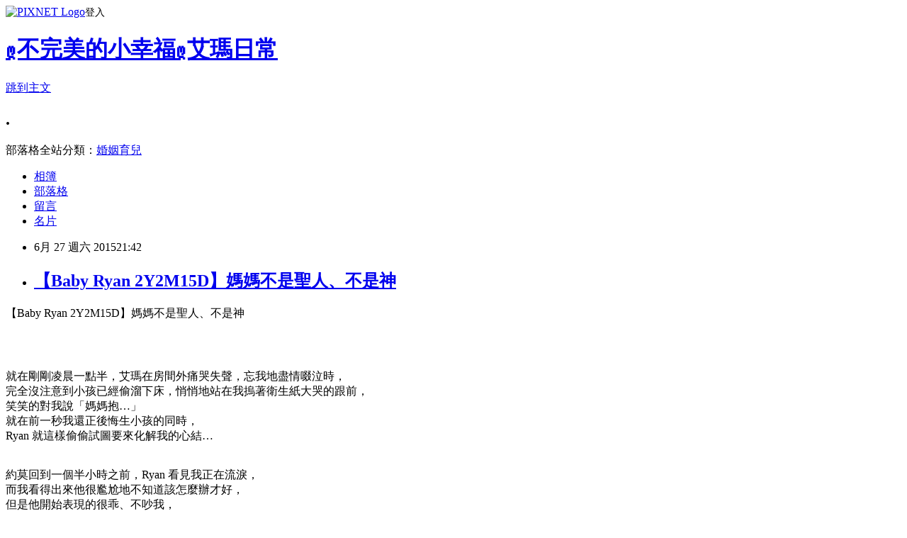

--- FILE ---
content_type: text/html; charset=utf-8
request_url: https://emmaxanan.pixnet.net/blog/posts/8200336361
body_size: 26759
content:
<!DOCTYPE html><html lang="zh-TW"><head><meta charSet="utf-8"/><meta name="viewport" content="width=device-width, initial-scale=1"/><link rel="stylesheet" href="https://static.1px.tw/blog-next/_next/static/chunks/b1e52b495cc0137c.css" data-precedence="next"/><link rel="stylesheet" href="https://static.1px.tw/blog-next/public/fix.css?v=202601242005" type="text/css" data-precedence="medium"/><link rel="stylesheet" href="https://s3.1px.tw/blog/theme/choc/iframe-popup.css?v=202601242005" type="text/css" data-precedence="medium"/><link rel="stylesheet" href="https://s3.1px.tw/blog/theme/choc/plugins.min.css?v=202601242005" type="text/css" data-precedence="medium"/><link rel="stylesheet" href="https://s3.1px.tw/blog/theme/choc/openid-comment.css?v=202601242005" type="text/css" data-precedence="medium"/><link rel="stylesheet" href="https://s3.1px.tw/blog/theme/choc/style.min.css?v=202601242005" type="text/css" data-precedence="medium"/><link rel="stylesheet" href="https://s3.1px.tw/blog/theme/choc/main.min.css?v=202601242005" type="text/css" data-precedence="medium"/><link rel="stylesheet" href="https://pimg.1px.tw/emmaxanan/assets/emmaxanan.css?v=202601242005" type="text/css" data-precedence="medium"/><link rel="stylesheet" href="https://s3.1px.tw/blog/theme/choc/author-info.css?v=202601242005" type="text/css" data-precedence="medium"/><link rel="stylesheet" href="https://s3.1px.tw/blog/theme/choc/idlePop.min.css?v=202601242005" type="text/css" data-precedence="medium"/><link rel="preload" as="script" fetchPriority="low" href="https://static.1px.tw/blog-next/_next/static/chunks/94688e2baa9fea03.js"/><script src="https://static.1px.tw/blog-next/_next/static/chunks/41eaa5427c45ebcc.js" async=""></script><script src="https://static.1px.tw/blog-next/_next/static/chunks/e2c6231760bc85bd.js" async=""></script><script src="https://static.1px.tw/blog-next/_next/static/chunks/94bde6376cf279be.js" async=""></script><script src="https://static.1px.tw/blog-next/_next/static/chunks/426b9d9d938a9eb4.js" async=""></script><script src="https://static.1px.tw/blog-next/_next/static/chunks/turbopack-5021d21b4b170dda.js" async=""></script><script src="https://static.1px.tw/blog-next/_next/static/chunks/ff1a16fafef87110.js" async=""></script><script src="https://static.1px.tw/blog-next/_next/static/chunks/e308b2b9ce476a3e.js" async=""></script><script src="https://static.1px.tw/blog-next/_next/static/chunks/169ce1e25068f8ff.js" async=""></script><script src="https://static.1px.tw/blog-next/_next/static/chunks/d3c6eed28c1dd8e2.js" async=""></script><script src="https://static.1px.tw/blog-next/_next/static/chunks/d4d39cfc2a072218.js" async=""></script><script src="https://static.1px.tw/blog-next/_next/static/chunks/6a5d72c05b9cd4ba.js" async=""></script><script src="https://static.1px.tw/blog-next/_next/static/chunks/8af6103cf1375f47.js" async=""></script><script src="https://static.1px.tw/blog-next/_next/static/chunks/e90cbf588986111c.js" async=""></script><script src="https://static.1px.tw/blog-next/_next/static/chunks/6fc86f1438482192.js" async=""></script><script src="https://static.1px.tw/blog-next/_next/static/chunks/6d1100e43ad18157.js" async=""></script><script src="https://static.1px.tw/blog-next/_next/static/chunks/c2622454eda6e045.js" async=""></script><script src="https://static.1px.tw/blog-next/_next/static/chunks/ed01c75076819ebd.js" async=""></script><script src="https://static.1px.tw/blog-next/_next/static/chunks/a4df8fc19a9a82e6.js" async=""></script><title>【Baby Ryan 2Y2M15D】媽媽不是聖人、不是神</title><meta name="description" content="【Baby Ryan 2Y2M15D】媽媽不是聖人、不是神   就在剛剛凌晨一點半，艾瑪在房間外痛哭失聲，忘我地盡情啜泣時，完全沒注意到小孩已經偷溜下床，悄悄地站在我摀著衛生紙大哭的跟前，笑笑的對我說「媽媽抱…」就在前一秒我還正後悔生小孩的同時，Ryan 就這樣偷偷試圖要來化解我的心結…"/><meta name="author" content="ღ不完美的小幸福ღ艾瑪日常"/><meta name="google-adsense-platform-account" content="pub-2647689032095179"/><meta name="fb:app_id" content="101730233200171"/><link rel="canonical" href="https://emmaxanan.pixnet.net/blog/posts/8200336361"/><meta property="og:title" content="【Baby Ryan 2Y2M15D】媽媽不是聖人、不是神"/><meta property="og:description" content="【Baby Ryan 2Y2M15D】媽媽不是聖人、不是神   就在剛剛凌晨一點半，艾瑪在房間外痛哭失聲，忘我地盡情啜泣時，完全沒注意到小孩已經偷溜下床，悄悄地站在我摀著衛生紙大哭的跟前，笑笑的對我說「媽媽抱…」就在前一秒我還正後悔生小孩的同時，Ryan 就這樣偷偷試圖要來化解我的心結…"/><meta property="og:url" content="https://emmaxanan.pixnet.net/blog/posts/8200336361"/><meta property="og:image" content="https://pimg.1px.tw/emmaxanan/1411751324-3820153896.jpg"/><meta property="og:type" content="article"/><meta name="twitter:card" content="summary_large_image"/><meta name="twitter:title" content="【Baby Ryan 2Y2M15D】媽媽不是聖人、不是神"/><meta name="twitter:description" content="【Baby Ryan 2Y2M15D】媽媽不是聖人、不是神   就在剛剛凌晨一點半，艾瑪在房間外痛哭失聲，忘我地盡情啜泣時，完全沒注意到小孩已經偷溜下床，悄悄地站在我摀著衛生紙大哭的跟前，笑笑的對我說「媽媽抱…」就在前一秒我還正後悔生小孩的同時，Ryan 就這樣偷偷試圖要來化解我的心結…"/><meta name="twitter:image" content="https://pimg.1px.tw/emmaxanan/1411751324-3820153896.jpg"/><link rel="icon" href="/favicon.ico?favicon.a62c60e0.ico" sizes="32x32" type="image/x-icon"/><script src="https://static.1px.tw/blog-next/_next/static/chunks/a6dad97d9634a72d.js" noModule=""></script></head><body><!--$--><!--/$--><!--$?--><template id="B:0"></template><!--/$--><script>requestAnimationFrame(function(){$RT=performance.now()});</script><script src="https://static.1px.tw/blog-next/_next/static/chunks/94688e2baa9fea03.js" id="_R_" async=""></script><div hidden id="S:0"><script id="pixnet-vars">
        window.PIXNET = {
          post_id: "8200336361",
          name: "emmaxanan",
          user_id: 0,
          blog_id: "3267150",
          display_ads: true,
          ad_options: {"chictrip":false}
        };
      </script><script type="text/javascript" src="https://code.jquery.com/jquery-latest.min.js"></script><script id="json-ld-article-script" type="application/ld+json">{"@context":"https:\u002F\u002Fschema.org","@type":"BlogPosting","isAccessibleForFree":true,"mainEntityOfPage":{"@type":"WebPage","@id":"https:\u002F\u002Femmaxanan.pixnet.net\u002Fblog\u002Fposts\u002F8200336361"},"headline":"【Baby Ryan 2Y2M15D】媽媽不是聖人、不是神","description":"\u003Cimg title=\"【全職媽的小宇宙】充滿愛，但是很寂寞\" src=\"https:\u002F\u002Fpic.pimg.tw\u002Femmaxanan\u002F1411751324-3820153896.jpg\" alt=\"【全職媽的小宇宙】充滿愛，但是很寂寞\" border=\"0\" \u002F\u003E\u003Cbr \u002F\u003E【Baby Ryan 2Y2M15D】媽媽不是聖人、不是神\u003Cbr\u003E&#13;  \u003Cbr\u003E&#13; \u003C!-- more --\u003E\u003Cbr style=\"color: #141823; font-family: helvetica, arial, sans-serif; font-size: 15px; line-height: 23.0000019073486px;\"\u003E就在剛剛凌晨一點半，艾瑪在房間外痛哭失聲，忘我地盡情啜泣時，\u003Cbr\u003E完全沒注意到小孩已經偷溜下床，悄悄地站在我摀著衛生紙大哭的跟前，\u003Cbr\u003E笑笑的對我說「媽媽抱…」\u003Cbr\u003E就在前一秒我還正後悔生小孩的同時，\u003Cbr\u003ERyan 就這樣偷偷試圖要來化解我的心結…","articleBody":"\u003Cp\u003E\u003Cspan style=\"color: #141823; font-family: helvetica, arial, sans-serif; font-size: 15px; line-height: 23.0000019073486px;\"\u003E【Baby Ryan 2Y2M15D】媽媽不是聖人、不是神\u003C\u002Fspan\u003E\u003C\u002Fp\u003E\r\n\u003Cp\u003E\u003Ca href=\"http:\u002F\u002Femmaxanan.pixnet.net\u002Falbum\u002Fphoto\u002F177275373\"\u003E\u003Cimg title=\"【全職媽的小宇宙】充滿愛，但是很寂寞\" src=\"https:\u002F\u002Fpimg.1px.tw\u002Femmaxanan\u002F1411751324-3820153896.jpg\" alt=\"【全職媽的小宇宙】充滿愛，但是很寂寞\" border=\"0\" \u002F\u003E\u003C\u002Fa\u003E &nbsp;\u003C\u002Fp\u003E\r\n\u003Cp\u003E\u003C!-- more --\u003E\u003Cbr style=\"color: #141823; font-family: helvetica, arial, sans-serif; font-size: 15px; line-height: 23.0000019073486px;\" \u002F\u003E\u003Cspan style=\"color: #141823; font-family: helvetica, arial, sans-serif; font-size: 15px; line-height: 23.0000019073486px;\"\u003E就在剛剛凌晨一點半，艾瑪在房間外痛哭失聲，忘我地盡情啜泣時，\u003Cbr \u002F\u003E完全沒注意到小孩已經偷溜下床，悄悄地站在我摀著衛生紙大哭的跟前，\u003Cbr \u002F\u003E笑笑的對我說「媽媽抱&hellip;」\u003Cbr \u002F\u003E就在前一秒我還正後悔生小孩的同時，\u003Cbr \u002F\u003ERyan 就這樣偷偷試圖要來化解我的心結&hellip;\u003C\u002Fspan\u003E\u003C\u002Fp\u003E\r\n\u003Cp\u003E\u003Cbr style=\"color: #141823; font-family: helvetica, arial, sans-serif; font-size: 15px; line-height: 23.0000019073486px;\" \u002F\u003E\u003Cspan style=\"color: #141823; font-family: helvetica, arial, sans-serif; font-size: 15px; line-height: 23.0000019073486px;\"\u003E約莫回到一個半小時之前，Ryan 看見我正在流淚，\u003Cbr \u002F\u003E而我看得出來他很尷尬地不知道該怎麼辦才好，\u003Cbr \u002F\u003E但是他開始表現的很乖、不吵我，\u003Cbr \u002F\u003E自己默默玩玩具或看電視。\u003Cbr \u002F\u003E這是他有生以來第一次這麼晚睡，\u003Cbr \u002F\u003E因為媽媽的情緒不佳，所以影響他的作息，\u003Cbr \u002F\u003E讓他在半夜時分還在客廳遊蕩&hellip;\u003C\u002Fspan\u003E\u003C\u002Fp\u003E\r\n\u003Cp\u003E\u003Cspan style=\"color: #141823; font-family: helvetica, arial, sans-serif; font-size: 15px; line-height: 23.0000019073486px;\"\u003E我在想，是否從那一刻他撇到我滿臉淚痕的同時，\u003Cbr \u002F\u003E就一直在想該如何應對？\u003Cbr \u002F\u003E兩歲的小腦袋最後決定要給媽媽一個擁抱？\u003C\u002Fspan\u003E\u003C\u002Fp\u003E\r\n\u003Cp\u003E\u003Cspan style=\"color: #141823; font-family: helvetica, arial, sans-serif; font-size: 15px; line-height: 23.0000019073486px;\"\u003E回到半夜一點半Ryan來說「媽媽抱&hellip;」\u003Cbr \u002F\u003E我蹲下來跪在地上抱著他小小的身軀，他的小手竟然在給我拍拍&hellip;\u003Cbr \u002F\u003E彷彿說著「媽媽乖乖，沒事了！」\u003Cbr \u002F\u003E那一刻，我覺得再怎樣後悔生孩子這件事也不能虧欠他！\u003Cbr \u002F\u003E我抱著他說：\u003Cbr \u002F\u003E「對不起，讓你看到馬麻哭哭了！我們回去睡覺好嗎？媽媽可以抱著你睡！」\u003C\u002Fspan\u003E\u003C\u002Fp\u003E\r\n\u003Cp\u003E\u003Cbr style=\"color: #141823; font-family: helvetica, arial, sans-serif; font-size: 15px; line-height: 23.0000019073486px;\" \u002F\u003E\u003Cspan style=\"color: #141823; font-family: helvetica, arial, sans-serif; font-size: 15px; line-height: 23.0000019073486px;\"\u003E媽媽情緒崩潰、理智線也會有斷掉的時刻&hellip;\u003Cbr \u002F\u003E艾瑪不是那種充滿愛的完美媽媽，\u003Cbr \u002F\u003E有\u003C\u002Fspan\u003E\u003Cspan class=\"text_exposed_show\" style=\"display: inline; color: #141823; font-family: helvetica, arial, sans-serif; font-size: 15px; line-height: 23.0000019073486px;\"\u003E時氣到一個抓狂也會失手摔兒子心愛的玩具，卻又教他生氣時不能摔東西（憑什麼呢？），\u003Cbr \u002F\u003E或是因為耐受力低弱的時候會變成大吼大叫的媽咪（好可怕&hellip;）。\u003Cbr \u002F\u003E媽媽不是聖人、不是神，\u003Cbr \u002F\u003E\u003C\u002Fspan\u003E\u003Cspan class=\"text_exposed_show\" style=\"display: inline; color: #141823; font-family: helvetica, arial, sans-serif; font-size: 15px; line-height: 23.0000019073486px;\"\u003E但是小孩卻永遠會接受妳、甚至給妳一個下臺階的機會。\u003C\u002Fspan\u003E\u003C\u002Fp\u003E\r\n\u003Cp\u003E&nbsp;\u003C\u002Fp\u003E\r\n\u003Cp\u003E\u003Cspan class=\"text_exposed_show\" style=\"display: inline; color: #141823; font-family: helvetica, arial, sans-serif; font-size: 15px; line-height: 23.0000019073486px;\"\u003E半夜三點了！\u003Cbr \u002F\u003E忽然記起幾張 Ryan 心思細膩的表情照，\u003Cbr \u002F\u003E他從很小就能感知媽媽的情緒，會觀察、能感應。\u003Cbr \u002F\u003E看著他熟睡的小臉，今晚應該讓他驚嚇了&hellip;\u003Cbr \u002F\u003E明天重新開始，還要記得告訴他媽媽哭哭不是因為他不乖，不要怕！\u003C\u002Fspan\u003E\u003C\u002Fp\u003E\r\n\u003Cp\u003E\u003Ca href=\"http:\u002F\u002Femmaxanan.pixnet.net\u002Falbum\u002Fphoto\u002F196859994\"\u003E\u003Cimg title=\"【Baby Ryan 2Y2M15D】媽媽不是聖人、不是神\" src=\"https:\u002F\u002Fpimg.1px.tw\u002Femmaxanan\u002F1435671668-3087052675.jpg\" alt=\"【Baby Ryan 2Y2M15D】媽媽不是聖人、不是神\" border=\"0\" \u002F\u003E\u003C\u002Fa\u003E &nbsp;\u003C\u002Fp\u003E\r\n\u003Cp\u003E&nbsp;\u003C\u002Fp\u003E\r\n\u003Cp\u003E\u003Ca href=\"http:\u002F\u002Femmaxanan.pixnet.net\u002Falbum\u002Fphoto\u002F196859991\"\u003E\u003Cimg title=\"【Baby Ryan 2Y2M15D】媽媽不是聖人、不是神\" src=\"https:\u002F\u002Fpimg.1px.tw\u002Femmaxanan\u002F1435671668-456293071.jpg\" alt=\"【Baby Ryan 2Y2M15D】媽媽不是聖人、不是神\" border=\"0\" \u002F\u003E\u003C\u002Fa\u003E &nbsp;\u003C\u002Fp\u003E\r\n\u003Cp\u003E&nbsp;\u003C\u002Fp\u003E","image":["https:\u002F\u002Fpimg.1px.tw\u002Femmaxanan\u002F1411751324-3820153896.jpg"],"author":{"@type":"Person","name":"ღ不完美的小幸福ღ艾瑪日常","url":"https:\u002F\u002Fwww.pixnet.net\u002Fpcard\u002Femmaxanan"},"publisher":{"@type":"Organization","name":"ღ不完美的小幸福ღ艾瑪日常","logo":{"@type":"ImageObject","url":"https:\u002F\u002Fs3.1px.tw\u002Fblog\u002Fcommon\u002Favatar\u002Fblog_cover_light.jpg"}},"datePublished":"2015-06-27T13:42:00.000Z","dateModified":"","keywords":[],"articleSection":"♥♡ 我是全職馬麻 ♡♥"}</script><template id="P:1"></template><template id="P:2"></template><template id="P:3"></template><section aria-label="Notifications alt+T" tabindex="-1" aria-live="polite" aria-relevant="additions text" aria-atomic="false"></section></div><script>(self.__next_f=self.__next_f||[]).push([0])</script><script>self.__next_f.push([1,"1:\"$Sreact.fragment\"\n3:I[39756,[\"https://static.1px.tw/blog-next/_next/static/chunks/ff1a16fafef87110.js\",\"https://static.1px.tw/blog-next/_next/static/chunks/e308b2b9ce476a3e.js\"],\"default\"]\n4:I[53536,[\"https://static.1px.tw/blog-next/_next/static/chunks/ff1a16fafef87110.js\",\"https://static.1px.tw/blog-next/_next/static/chunks/e308b2b9ce476a3e.js\"],\"default\"]\n6:I[97367,[\"https://static.1px.tw/blog-next/_next/static/chunks/ff1a16fafef87110.js\",\"https://static.1px.tw/blog-next/_next/static/chunks/e308b2b9ce476a3e.js\"],\"OutletBoundary\"]\n8:I[97367,[\"https://static.1px.tw/blog-next/_next/static/chunks/ff1a16fafef87110.js\",\"https://static.1px.tw/blog-next/_next/static/chunks/e308b2b9ce476a3e.js\"],\"ViewportBoundary\"]\na:I[97367,[\"https://static.1px.tw/blog-next/_next/static/chunks/ff1a16fafef87110.js\",\"https://static.1px.tw/blog-next/_next/static/chunks/e308b2b9ce476a3e.js\"],\"MetadataBoundary\"]\nc:I[63491,[\"https://static.1px.tw/blog-next/_next/static/chunks/169ce1e25068f8ff.js\",\"https://static.1px.tw/blog-next/_next/static/chunks/d3c6eed28c1dd8e2.js\"],\"default\"]\n:HL[\"https://static.1px.tw/blog-next/_next/static/chunks/b1e52b495cc0137c.css\",\"style\"]\n"])</script><script>self.__next_f.push([1,"0:{\"P\":null,\"b\":\"JQ_Jy432Rf5mCJvB01Y9Z\",\"c\":[\"\",\"blog\",\"posts\",\"8200336361\"],\"q\":\"\",\"i\":false,\"f\":[[[\"\",{\"children\":[\"blog\",{\"children\":[\"posts\",{\"children\":[[\"id\",\"8200336361\",\"d\"],{\"children\":[\"__PAGE__\",{}]}]}]}]},\"$undefined\",\"$undefined\",true],[[\"$\",\"$1\",\"c\",{\"children\":[[[\"$\",\"script\",\"script-0\",{\"src\":\"https://static.1px.tw/blog-next/_next/static/chunks/d4d39cfc2a072218.js\",\"async\":true,\"nonce\":\"$undefined\"}],[\"$\",\"script\",\"script-1\",{\"src\":\"https://static.1px.tw/blog-next/_next/static/chunks/6a5d72c05b9cd4ba.js\",\"async\":true,\"nonce\":\"$undefined\"}],[\"$\",\"script\",\"script-2\",{\"src\":\"https://static.1px.tw/blog-next/_next/static/chunks/8af6103cf1375f47.js\",\"async\":true,\"nonce\":\"$undefined\"}]],\"$L2\"]}],{\"children\":[[\"$\",\"$1\",\"c\",{\"children\":[null,[\"$\",\"$L3\",null,{\"parallelRouterKey\":\"children\",\"error\":\"$undefined\",\"errorStyles\":\"$undefined\",\"errorScripts\":\"$undefined\",\"template\":[\"$\",\"$L4\",null,{}],\"templateStyles\":\"$undefined\",\"templateScripts\":\"$undefined\",\"notFound\":\"$undefined\",\"forbidden\":\"$undefined\",\"unauthorized\":\"$undefined\"}]]}],{\"children\":[[\"$\",\"$1\",\"c\",{\"children\":[null,[\"$\",\"$L3\",null,{\"parallelRouterKey\":\"children\",\"error\":\"$undefined\",\"errorStyles\":\"$undefined\",\"errorScripts\":\"$undefined\",\"template\":[\"$\",\"$L4\",null,{}],\"templateStyles\":\"$undefined\",\"templateScripts\":\"$undefined\",\"notFound\":\"$undefined\",\"forbidden\":\"$undefined\",\"unauthorized\":\"$undefined\"}]]}],{\"children\":[[\"$\",\"$1\",\"c\",{\"children\":[null,[\"$\",\"$L3\",null,{\"parallelRouterKey\":\"children\",\"error\":\"$undefined\",\"errorStyles\":\"$undefined\",\"errorScripts\":\"$undefined\",\"template\":[\"$\",\"$L4\",null,{}],\"templateStyles\":\"$undefined\",\"templateScripts\":\"$undefined\",\"notFound\":\"$undefined\",\"forbidden\":\"$undefined\",\"unauthorized\":\"$undefined\"}]]}],{\"children\":[[\"$\",\"$1\",\"c\",{\"children\":[\"$L5\",[[\"$\",\"link\",\"0\",{\"rel\":\"stylesheet\",\"href\":\"https://static.1px.tw/blog-next/_next/static/chunks/b1e52b495cc0137c.css\",\"precedence\":\"next\",\"crossOrigin\":\"$undefined\",\"nonce\":\"$undefined\"}],[\"$\",\"script\",\"script-0\",{\"src\":\"https://static.1px.tw/blog-next/_next/static/chunks/6fc86f1438482192.js\",\"async\":true,\"nonce\":\"$undefined\"}],[\"$\",\"script\",\"script-1\",{\"src\":\"https://static.1px.tw/blog-next/_next/static/chunks/6d1100e43ad18157.js\",\"async\":true,\"nonce\":\"$undefined\"}],[\"$\",\"script\",\"script-2\",{\"src\":\"https://static.1px.tw/blog-next/_next/static/chunks/c2622454eda6e045.js\",\"async\":true,\"nonce\":\"$undefined\"}],[\"$\",\"script\",\"script-3\",{\"src\":\"https://static.1px.tw/blog-next/_next/static/chunks/ed01c75076819ebd.js\",\"async\":true,\"nonce\":\"$undefined\"}],[\"$\",\"script\",\"script-4\",{\"src\":\"https://static.1px.tw/blog-next/_next/static/chunks/a4df8fc19a9a82e6.js\",\"async\":true,\"nonce\":\"$undefined\"}]],[\"$\",\"$L6\",null,{\"children\":\"$@7\"}]]}],{},null,false,false]},null,false,false]},null,false,false]},null,false,false]},null,false,false],[\"$\",\"$1\",\"h\",{\"children\":[null,[\"$\",\"$L8\",null,{\"children\":\"$@9\"}],[\"$\",\"$La\",null,{\"children\":\"$@b\"}],null]}],false]],\"m\":\"$undefined\",\"G\":[\"$c\",[]],\"S\":false}\n"])</script><script>self.__next_f.push([1,"9:[[\"$\",\"meta\",\"0\",{\"charSet\":\"utf-8\"}],[\"$\",\"meta\",\"1\",{\"name\":\"viewport\",\"content\":\"width=device-width, initial-scale=1\"}]]\n"])</script><script>self.__next_f.push([1,"d:I[79520,[\"https://static.1px.tw/blog-next/_next/static/chunks/d4d39cfc2a072218.js\",\"https://static.1px.tw/blog-next/_next/static/chunks/6a5d72c05b9cd4ba.js\",\"https://static.1px.tw/blog-next/_next/static/chunks/8af6103cf1375f47.js\"],\"\"]\n10:I[2352,[\"https://static.1px.tw/blog-next/_next/static/chunks/d4d39cfc2a072218.js\",\"https://static.1px.tw/blog-next/_next/static/chunks/6a5d72c05b9cd4ba.js\",\"https://static.1px.tw/blog-next/_next/static/chunks/8af6103cf1375f47.js\"],\"AdultWarningModal\"]\n11:I[69182,[\"https://static.1px.tw/blog-next/_next/static/chunks/d4d39cfc2a072218.js\",\"https://static.1px.tw/blog-next/_next/static/chunks/6a5d72c05b9cd4ba.js\",\"https://static.1px.tw/blog-next/_next/static/chunks/8af6103cf1375f47.js\"],\"HydrationComplete\"]\n12:I[12985,[\"https://static.1px.tw/blog-next/_next/static/chunks/d4d39cfc2a072218.js\",\"https://static.1px.tw/blog-next/_next/static/chunks/6a5d72c05b9cd4ba.js\",\"https://static.1px.tw/blog-next/_next/static/chunks/8af6103cf1375f47.js\"],\"NuqsAdapter\"]\n13:I[82782,[\"https://static.1px.tw/blog-next/_next/static/chunks/d4d39cfc2a072218.js\",\"https://static.1px.tw/blog-next/_next/static/chunks/6a5d72c05b9cd4ba.js\",\"https://static.1px.tw/blog-next/_next/static/chunks/8af6103cf1375f47.js\"],\"RefineContext\"]\n14:I[29306,[\"https://static.1px.tw/blog-next/_next/static/chunks/d4d39cfc2a072218.js\",\"https://static.1px.tw/blog-next/_next/static/chunks/6a5d72c05b9cd4ba.js\",\"https://static.1px.tw/blog-next/_next/static/chunks/8af6103cf1375f47.js\",\"https://static.1px.tw/blog-next/_next/static/chunks/e90cbf588986111c.js\",\"https://static.1px.tw/blog-next/_next/static/chunks/d3c6eed28c1dd8e2.js\"],\"default\"]\n2:[\"$\",\"html\",null,{\"lang\":\"zh-TW\",\"children\":[[\"$\",\"$Ld\",null,{\"id\":\"google-tag-manager\",\"strategy\":\"afterInteractive\",\"children\":\"\\n(function(w,d,s,l,i){w[l]=w[l]||[];w[l].push({'gtm.start':\\nnew Date().getTime(),event:'gtm.js'});var f=d.getElementsByTagName(s)[0],\\nj=d.createElement(s),dl=l!='dataLayer'?'\u0026l='+l:'';j.async=true;j.src=\\n'https://www.googletagmanager.com/gtm.js?id='+i+dl;f.parentNode.insertBefore(j,f);\\n})(window,document,'script','dataLayer','GTM-TRLQMPKX');\\n  \"}],\"$Le\",\"$Lf\",[\"$\",\"body\",null,{\"children\":[[\"$\",\"$L10\",null,{\"display\":false}],[\"$\",\"$L11\",null,{}],[\"$\",\"$L12\",null,{\"children\":[\"$\",\"$L13\",null,{\"children\":[\"$\",\"$L3\",null,{\"parallelRouterKey\":\"children\",\"error\":\"$undefined\",\"errorStyles\":\"$undefined\",\"errorScripts\":\"$undefined\",\"template\":[\"$\",\"$L4\",null,{}],\"templateStyles\":\"$undefined\",\"templateScripts\":\"$undefined\",\"notFound\":[[\"$\",\"$L14\",null,{}],[]],\"forbidden\":\"$undefined\",\"unauthorized\":\"$undefined\"}]}]}]]}]]}]\n"])</script><script>self.__next_f.push([1,"e:null\nf:null\n"])</script><script>self.__next_f.push([1,"16:I[27201,[\"https://static.1px.tw/blog-next/_next/static/chunks/ff1a16fafef87110.js\",\"https://static.1px.tw/blog-next/_next/static/chunks/e308b2b9ce476a3e.js\"],\"IconMark\"]\n5:[[\"$\",\"script\",null,{\"id\":\"pixnet-vars\",\"children\":\"\\n        window.PIXNET = {\\n          post_id: \\\"8200336361\\\",\\n          name: \\\"emmaxanan\\\",\\n          user_id: 0,\\n          blog_id: \\\"3267150\\\",\\n          display_ads: true,\\n          ad_options: {\\\"chictrip\\\":false}\\n        };\\n      \"}],\"$L15\"]\n"])</script><script>self.__next_f.push([1,"b:[[\"$\",\"title\",\"0\",{\"children\":\"【Baby Ryan 2Y2M15D】媽媽不是聖人、不是神\"}],[\"$\",\"meta\",\"1\",{\"name\":\"description\",\"content\":\"【Baby Ryan 2Y2M15D】媽媽不是聖人、不是神\\r  \\r 就在剛剛凌晨一點半，艾瑪在房間外痛哭失聲，忘我地盡情啜泣時，完全沒注意到小孩已經偷溜下床，悄悄地站在我摀著衛生紙大哭的跟前，笑笑的對我說「媽媽抱…」就在前一秒我還正後悔生小孩的同時，Ryan 就這樣偷偷試圖要來化解我的心結…\"}],[\"$\",\"meta\",\"2\",{\"name\":\"author\",\"content\":\"ღ不完美的小幸福ღ艾瑪日常\"}],[\"$\",\"meta\",\"3\",{\"name\":\"google-adsense-platform-account\",\"content\":\"pub-2647689032095179\"}],[\"$\",\"meta\",\"4\",{\"name\":\"fb:app_id\",\"content\":\"101730233200171\"}],[\"$\",\"link\",\"5\",{\"rel\":\"canonical\",\"href\":\"https://emmaxanan.pixnet.net/blog/posts/8200336361\"}],[\"$\",\"meta\",\"6\",{\"property\":\"og:title\",\"content\":\"【Baby Ryan 2Y2M15D】媽媽不是聖人、不是神\"}],[\"$\",\"meta\",\"7\",{\"property\":\"og:description\",\"content\":\"【Baby Ryan 2Y2M15D】媽媽不是聖人、不是神\\r  \\r 就在剛剛凌晨一點半，艾瑪在房間外痛哭失聲，忘我地盡情啜泣時，完全沒注意到小孩已經偷溜下床，悄悄地站在我摀著衛生紙大哭的跟前，笑笑的對我說「媽媽抱…」就在前一秒我還正後悔生小孩的同時，Ryan 就這樣偷偷試圖要來化解我的心結…\"}],[\"$\",\"meta\",\"8\",{\"property\":\"og:url\",\"content\":\"https://emmaxanan.pixnet.net/blog/posts/8200336361\"}],[\"$\",\"meta\",\"9\",{\"property\":\"og:image\",\"content\":\"https://pimg.1px.tw/emmaxanan/1411751324-3820153896.jpg\"}],[\"$\",\"meta\",\"10\",{\"property\":\"og:type\",\"content\":\"article\"}],[\"$\",\"meta\",\"11\",{\"name\":\"twitter:card\",\"content\":\"summary_large_image\"}],[\"$\",\"meta\",\"12\",{\"name\":\"twitter:title\",\"content\":\"【Baby Ryan 2Y2M15D】媽媽不是聖人、不是神\"}],[\"$\",\"meta\",\"13\",{\"name\":\"twitter:description\",\"content\":\"【Baby Ryan 2Y2M15D】媽媽不是聖人、不是神\\r  \\r 就在剛剛凌晨一點半，艾瑪在房間外痛哭失聲，忘我地盡情啜泣時，完全沒注意到小孩已經偷溜下床，悄悄地站在我摀著衛生紙大哭的跟前，笑笑的對我說「媽媽抱…」就在前一秒我還正後悔生小孩的同時，Ryan 就這樣偷偷試圖要來化解我的心結…\"}],[\"$\",\"meta\",\"14\",{\"name\":\"twitter:image\",\"content\":\"https://pimg.1px.tw/emmaxanan/1411751324-3820153896.jpg\"}],[\"$\",\"link\",\"15\",{\"rel\":\"icon\",\"href\":\"/favicon.ico?favicon.a62c60e0.ico\",\"sizes\":\"32x32\",\"type\":\"image/x-icon\"}],[\"$\",\"$L16\",\"16\",{}]]\n"])</script><script>self.__next_f.push([1,"7:null\n"])</script><script>self.__next_f.push([1,":HL[\"https://static.1px.tw/blog-next/public/fix.css?v=202601242005\",\"style\",{\"type\":\"text/css\"}]\n:HL[\"https://s3.1px.tw/blog/theme/choc/iframe-popup.css?v=202601242005\",\"style\",{\"type\":\"text/css\"}]\n:HL[\"https://s3.1px.tw/blog/theme/choc/plugins.min.css?v=202601242005\",\"style\",{\"type\":\"text/css\"}]\n:HL[\"https://s3.1px.tw/blog/theme/choc/openid-comment.css?v=202601242005\",\"style\",{\"type\":\"text/css\"}]\n:HL[\"https://s3.1px.tw/blog/theme/choc/style.min.css?v=202601242005\",\"style\",{\"type\":\"text/css\"}]\n:HL[\"https://s3.1px.tw/blog/theme/choc/main.min.css?v=202601242005\",\"style\",{\"type\":\"text/css\"}]\n:HL[\"https://pimg.1px.tw/emmaxanan/assets/emmaxanan.css?v=202601242005\",\"style\",{\"type\":\"text/css\"}]\n:HL[\"https://s3.1px.tw/blog/theme/choc/author-info.css?v=202601242005\",\"style\",{\"type\":\"text/css\"}]\n:HL[\"https://s3.1px.tw/blog/theme/choc/idlePop.min.css?v=202601242005\",\"style\",{\"type\":\"text/css\"}]\n17:T1eef,"])</script><script>self.__next_f.push([1,"{\"@context\":\"https:\\u002F\\u002Fschema.org\",\"@type\":\"BlogPosting\",\"isAccessibleForFree\":true,\"mainEntityOfPage\":{\"@type\":\"WebPage\",\"@id\":\"https:\\u002F\\u002Femmaxanan.pixnet.net\\u002Fblog\\u002Fposts\\u002F8200336361\"},\"headline\":\"【Baby Ryan 2Y2M15D】媽媽不是聖人、不是神\",\"description\":\"\\u003Cimg title=\\\"【全職媽的小宇宙】充滿愛，但是很寂寞\\\" src=\\\"https:\\u002F\\u002Fpic.pimg.tw\\u002Femmaxanan\\u002F1411751324-3820153896.jpg\\\" alt=\\\"【全職媽的小宇宙】充滿愛，但是很寂寞\\\" border=\\\"0\\\" \\u002F\\u003E\\u003Cbr \\u002F\\u003E【Baby Ryan 2Y2M15D】媽媽不是聖人、不是神\\u003Cbr\\u003E\u0026#13;  \\u003Cbr\\u003E\u0026#13; \\u003C!-- more --\\u003E\\u003Cbr style=\\\"color: #141823; font-family: helvetica, arial, sans-serif; font-size: 15px; line-height: 23.0000019073486px;\\\"\\u003E就在剛剛凌晨一點半，艾瑪在房間外痛哭失聲，忘我地盡情啜泣時，\\u003Cbr\\u003E完全沒注意到小孩已經偷溜下床，悄悄地站在我摀著衛生紙大哭的跟前，\\u003Cbr\\u003E笑笑的對我說「媽媽抱…」\\u003Cbr\\u003E就在前一秒我還正後悔生小孩的同時，\\u003Cbr\\u003ERyan 就這樣偷偷試圖要來化解我的心結…\",\"articleBody\":\"\\u003Cp\\u003E\\u003Cspan style=\\\"color: #141823; font-family: helvetica, arial, sans-serif; font-size: 15px; line-height: 23.0000019073486px;\\\"\\u003E【Baby Ryan 2Y2M15D】媽媽不是聖人、不是神\\u003C\\u002Fspan\\u003E\\u003C\\u002Fp\\u003E\\r\\n\\u003Cp\\u003E\\u003Ca href=\\\"http:\\u002F\\u002Femmaxanan.pixnet.net\\u002Falbum\\u002Fphoto\\u002F177275373\\\"\\u003E\\u003Cimg title=\\\"【全職媽的小宇宙】充滿愛，但是很寂寞\\\" src=\\\"https:\\u002F\\u002Fpimg.1px.tw\\u002Femmaxanan\\u002F1411751324-3820153896.jpg\\\" alt=\\\"【全職媽的小宇宙】充滿愛，但是很寂寞\\\" border=\\\"0\\\" \\u002F\\u003E\\u003C\\u002Fa\\u003E \u0026nbsp;\\u003C\\u002Fp\\u003E\\r\\n\\u003Cp\\u003E\\u003C!-- more --\\u003E\\u003Cbr style=\\\"color: #141823; font-family: helvetica, arial, sans-serif; font-size: 15px; line-height: 23.0000019073486px;\\\" \\u002F\\u003E\\u003Cspan style=\\\"color: #141823; font-family: helvetica, arial, sans-serif; font-size: 15px; line-height: 23.0000019073486px;\\\"\\u003E就在剛剛凌晨一點半，艾瑪在房間外痛哭失聲，忘我地盡情啜泣時，\\u003Cbr \\u002F\\u003E完全沒注意到小孩已經偷溜下床，悄悄地站在我摀著衛生紙大哭的跟前，\\u003Cbr \\u002F\\u003E笑笑的對我說「媽媽抱\u0026hellip;」\\u003Cbr \\u002F\\u003E就在前一秒我還正後悔生小孩的同時，\\u003Cbr \\u002F\\u003ERyan 就這樣偷偷試圖要來化解我的心結\u0026hellip;\\u003C\\u002Fspan\\u003E\\u003C\\u002Fp\\u003E\\r\\n\\u003Cp\\u003E\\u003Cbr style=\\\"color: #141823; font-family: helvetica, arial, sans-serif; font-size: 15px; line-height: 23.0000019073486px;\\\" \\u002F\\u003E\\u003Cspan style=\\\"color: #141823; font-family: helvetica, arial, sans-serif; font-size: 15px; line-height: 23.0000019073486px;\\\"\\u003E約莫回到一個半小時之前，Ryan 看見我正在流淚，\\u003Cbr \\u002F\\u003E而我看得出來他很尷尬地不知道該怎麼辦才好，\\u003Cbr \\u002F\\u003E但是他開始表現的很乖、不吵我，\\u003Cbr \\u002F\\u003E自己默默玩玩具或看電視。\\u003Cbr \\u002F\\u003E這是他有生以來第一次這麼晚睡，\\u003Cbr \\u002F\\u003E因為媽媽的情緒不佳，所以影響他的作息，\\u003Cbr \\u002F\\u003E讓他在半夜時分還在客廳遊蕩\u0026hellip;\\u003C\\u002Fspan\\u003E\\u003C\\u002Fp\\u003E\\r\\n\\u003Cp\\u003E\\u003Cspan style=\\\"color: #141823; font-family: helvetica, arial, sans-serif; font-size: 15px; line-height: 23.0000019073486px;\\\"\\u003E我在想，是否從那一刻他撇到我滿臉淚痕的同時，\\u003Cbr \\u002F\\u003E就一直在想該如何應對？\\u003Cbr \\u002F\\u003E兩歲的小腦袋最後決定要給媽媽一個擁抱？\\u003C\\u002Fspan\\u003E\\u003C\\u002Fp\\u003E\\r\\n\\u003Cp\\u003E\\u003Cspan style=\\\"color: #141823; font-family: helvetica, arial, sans-serif; font-size: 15px; line-height: 23.0000019073486px;\\\"\\u003E回到半夜一點半Ryan來說「媽媽抱\u0026hellip;」\\u003Cbr \\u002F\\u003E我蹲下來跪在地上抱著他小小的身軀，他的小手竟然在給我拍拍\u0026hellip;\\u003Cbr \\u002F\\u003E彷彿說著「媽媽乖乖，沒事了！」\\u003Cbr \\u002F\\u003E那一刻，我覺得再怎樣後悔生孩子這件事也不能虧欠他！\\u003Cbr \\u002F\\u003E我抱著他說：\\u003Cbr \\u002F\\u003E「對不起，讓你看到馬麻哭哭了！我們回去睡覺好嗎？媽媽可以抱著你睡！」\\u003C\\u002Fspan\\u003E\\u003C\\u002Fp\\u003E\\r\\n\\u003Cp\\u003E\\u003Cbr style=\\\"color: #141823; font-family: helvetica, arial, sans-serif; font-size: 15px; line-height: 23.0000019073486px;\\\" \\u002F\\u003E\\u003Cspan style=\\\"color: #141823; font-family: helvetica, arial, sans-serif; font-size: 15px; line-height: 23.0000019073486px;\\\"\\u003E媽媽情緒崩潰、理智線也會有斷掉的時刻\u0026hellip;\\u003Cbr \\u002F\\u003E艾瑪不是那種充滿愛的完美媽媽，\\u003Cbr \\u002F\\u003E有\\u003C\\u002Fspan\\u003E\\u003Cspan class=\\\"text_exposed_show\\\" style=\\\"display: inline; color: #141823; font-family: helvetica, arial, sans-serif; font-size: 15px; line-height: 23.0000019073486px;\\\"\\u003E時氣到一個抓狂也會失手摔兒子心愛的玩具，卻又教他生氣時不能摔東西（憑什麼呢？），\\u003Cbr \\u002F\\u003E或是因為耐受力低弱的時候會變成大吼大叫的媽咪（好可怕\u0026hellip;）。\\u003Cbr \\u002F\\u003E媽媽不是聖人、不是神，\\u003Cbr \\u002F\\u003E\\u003C\\u002Fspan\\u003E\\u003Cspan class=\\\"text_exposed_show\\\" style=\\\"display: inline; color: #141823; font-family: helvetica, arial, sans-serif; font-size: 15px; line-height: 23.0000019073486px;\\\"\\u003E但是小孩卻永遠會接受妳、甚至給妳一個下臺階的機會。\\u003C\\u002Fspan\\u003E\\u003C\\u002Fp\\u003E\\r\\n\\u003Cp\\u003E\u0026nbsp;\\u003C\\u002Fp\\u003E\\r\\n\\u003Cp\\u003E\\u003Cspan class=\\\"text_exposed_show\\\" style=\\\"display: inline; color: #141823; font-family: helvetica, arial, sans-serif; font-size: 15px; line-height: 23.0000019073486px;\\\"\\u003E半夜三點了！\\u003Cbr \\u002F\\u003E忽然記起幾張 Ryan 心思細膩的表情照，\\u003Cbr \\u002F\\u003E他從很小就能感知媽媽的情緒，會觀察、能感應。\\u003Cbr \\u002F\\u003E看著他熟睡的小臉，今晚應該讓他驚嚇了\u0026hellip;\\u003Cbr \\u002F\\u003E明天重新開始，還要記得告訴他媽媽哭哭不是因為他不乖，不要怕！\\u003C\\u002Fspan\\u003E\\u003C\\u002Fp\\u003E\\r\\n\\u003Cp\\u003E\\u003Ca href=\\\"http:\\u002F\\u002Femmaxanan.pixnet.net\\u002Falbum\\u002Fphoto\\u002F196859994\\\"\\u003E\\u003Cimg title=\\\"【Baby Ryan 2Y2M15D】媽媽不是聖人、不是神\\\" src=\\\"https:\\u002F\\u002Fpimg.1px.tw\\u002Femmaxanan\\u002F1435671668-3087052675.jpg\\\" alt=\\\"【Baby Ryan 2Y2M15D】媽媽不是聖人、不是神\\\" border=\\\"0\\\" \\u002F\\u003E\\u003C\\u002Fa\\u003E \u0026nbsp;\\u003C\\u002Fp\\u003E\\r\\n\\u003Cp\\u003E\u0026nbsp;\\u003C\\u002Fp\\u003E\\r\\n\\u003Cp\\u003E\\u003Ca href=\\\"http:\\u002F\\u002Femmaxanan.pixnet.net\\u002Falbum\\u002Fphoto\\u002F196859991\\\"\\u003E\\u003Cimg title=\\\"【Baby Ryan 2Y2M15D】媽媽不是聖人、不是神\\\" src=\\\"https:\\u002F\\u002Fpimg.1px.tw\\u002Femmaxanan\\u002F1435671668-456293071.jpg\\\" alt=\\\"【Baby Ryan 2Y2M15D】媽媽不是聖人、不是神\\\" border=\\\"0\\\" \\u002F\\u003E\\u003C\\u002Fa\\u003E \u0026nbsp;\\u003C\\u002Fp\\u003E\\r\\n\\u003Cp\\u003E\u0026nbsp;\\u003C\\u002Fp\\u003E\",\"image\":[\"https:\\u002F\\u002Fpimg.1px.tw\\u002Femmaxanan\\u002F1411751324-3820153896.jpg\"],\"author\":{\"@type\":\"Person\",\"name\":\"ღ不完美的小幸福ღ艾瑪日常\",\"url\":\"https:\\u002F\\u002Fwww.pixnet.net\\u002Fpcard\\u002Femmaxanan\"},\"publisher\":{\"@type\":\"Organization\",\"name\":\"ღ不完美的小幸福ღ艾瑪日常\",\"logo\":{\"@type\":\"ImageObject\",\"url\":\"https:\\u002F\\u002Fs3.1px.tw\\u002Fblog\\u002Fcommon\\u002Favatar\\u002Fblog_cover_light.jpg\"}},\"datePublished\":\"2015-06-27T13:42:00.000Z\",\"dateModified\":\"\",\"keywords\":[],\"articleSection\":\"♥♡ 我是全職馬麻 ♡♥\"}"])</script><script>self.__next_f.push([1,"15:[[[[\"$\",\"link\",\"https://static.1px.tw/blog-next/public/fix.css?v=202601242005\",{\"rel\":\"stylesheet\",\"href\":\"https://static.1px.tw/blog-next/public/fix.css?v=202601242005\",\"type\":\"text/css\",\"precedence\":\"medium\"}],[\"$\",\"link\",\"https://s3.1px.tw/blog/theme/choc/iframe-popup.css?v=202601242005\",{\"rel\":\"stylesheet\",\"href\":\"https://s3.1px.tw/blog/theme/choc/iframe-popup.css?v=202601242005\",\"type\":\"text/css\",\"precedence\":\"medium\"}],[\"$\",\"link\",\"https://s3.1px.tw/blog/theme/choc/plugins.min.css?v=202601242005\",{\"rel\":\"stylesheet\",\"href\":\"https://s3.1px.tw/blog/theme/choc/plugins.min.css?v=202601242005\",\"type\":\"text/css\",\"precedence\":\"medium\"}],[\"$\",\"link\",\"https://s3.1px.tw/blog/theme/choc/openid-comment.css?v=202601242005\",{\"rel\":\"stylesheet\",\"href\":\"https://s3.1px.tw/blog/theme/choc/openid-comment.css?v=202601242005\",\"type\":\"text/css\",\"precedence\":\"medium\"}],[\"$\",\"link\",\"https://s3.1px.tw/blog/theme/choc/style.min.css?v=202601242005\",{\"rel\":\"stylesheet\",\"href\":\"https://s3.1px.tw/blog/theme/choc/style.min.css?v=202601242005\",\"type\":\"text/css\",\"precedence\":\"medium\"}],[\"$\",\"link\",\"https://s3.1px.tw/blog/theme/choc/main.min.css?v=202601242005\",{\"rel\":\"stylesheet\",\"href\":\"https://s3.1px.tw/blog/theme/choc/main.min.css?v=202601242005\",\"type\":\"text/css\",\"precedence\":\"medium\"}],[\"$\",\"link\",\"https://pimg.1px.tw/emmaxanan/assets/emmaxanan.css?v=202601242005\",{\"rel\":\"stylesheet\",\"href\":\"https://pimg.1px.tw/emmaxanan/assets/emmaxanan.css?v=202601242005\",\"type\":\"text/css\",\"precedence\":\"medium\"}],[\"$\",\"link\",\"https://s3.1px.tw/blog/theme/choc/author-info.css?v=202601242005\",{\"rel\":\"stylesheet\",\"href\":\"https://s3.1px.tw/blog/theme/choc/author-info.css?v=202601242005\",\"type\":\"text/css\",\"precedence\":\"medium\"}],[\"$\",\"link\",\"https://s3.1px.tw/blog/theme/choc/idlePop.min.css?v=202601242005\",{\"rel\":\"stylesheet\",\"href\":\"https://s3.1px.tw/blog/theme/choc/idlePop.min.css?v=202601242005\",\"type\":\"text/css\",\"precedence\":\"medium\"}]],[\"$\",\"script\",null,{\"type\":\"text/javascript\",\"src\":\"https://code.jquery.com/jquery-latest.min.js\"}]],[[\"$\",\"script\",null,{\"id\":\"json-ld-article-script\",\"type\":\"application/ld+json\",\"dangerouslySetInnerHTML\":{\"__html\":\"$17\"}}],\"$L18\"],\"$L19\",\"$L1a\"]\n"])</script><script>self.__next_f.push([1,"1b:I[5479,[\"https://static.1px.tw/blog-next/_next/static/chunks/d4d39cfc2a072218.js\",\"https://static.1px.tw/blog-next/_next/static/chunks/6a5d72c05b9cd4ba.js\",\"https://static.1px.tw/blog-next/_next/static/chunks/8af6103cf1375f47.js\",\"https://static.1px.tw/blog-next/_next/static/chunks/6fc86f1438482192.js\",\"https://static.1px.tw/blog-next/_next/static/chunks/6d1100e43ad18157.js\",\"https://static.1px.tw/blog-next/_next/static/chunks/c2622454eda6e045.js\",\"https://static.1px.tw/blog-next/_next/static/chunks/ed01c75076819ebd.js\",\"https://static.1px.tw/blog-next/_next/static/chunks/a4df8fc19a9a82e6.js\"],\"default\"]\n1c:I[38045,[\"https://static.1px.tw/blog-next/_next/static/chunks/d4d39cfc2a072218.js\",\"https://static.1px.tw/blog-next/_next/static/chunks/6a5d72c05b9cd4ba.js\",\"https://static.1px.tw/blog-next/_next/static/chunks/8af6103cf1375f47.js\",\"https://static.1px.tw/blog-next/_next/static/chunks/6fc86f1438482192.js\",\"https://static.1px.tw/blog-next/_next/static/chunks/6d1100e43ad18157.js\",\"https://static.1px.tw/blog-next/_next/static/chunks/c2622454eda6e045.js\",\"https://static.1px.tw/blog-next/_next/static/chunks/ed01c75076819ebd.js\",\"https://static.1px.tw/blog-next/_next/static/chunks/a4df8fc19a9a82e6.js\"],\"ArticleHead\"]\n18:[\"$\",\"script\",null,{\"id\":\"json-ld-breadcrumb-script\",\"type\":\"application/ld+json\",\"dangerouslySetInnerHTML\":{\"__html\":\"{\\\"@context\\\":\\\"https:\\\\u002F\\\\u002Fschema.org\\\",\\\"@type\\\":\\\"BreadcrumbList\\\",\\\"itemListElement\\\":[{\\\"@type\\\":\\\"ListItem\\\",\\\"position\\\":1,\\\"name\\\":\\\"首頁\\\",\\\"item\\\":\\\"https:\\\\u002F\\\\u002Femmaxanan.pixnet.net\\\"},{\\\"@type\\\":\\\"ListItem\\\",\\\"position\\\":2,\\\"name\\\":\\\"部落格\\\",\\\"item\\\":\\\"https:\\\\u002F\\\\u002Femmaxanan.pixnet.net\\\\u002Fblog\\\"},{\\\"@type\\\":\\\"ListItem\\\",\\\"position\\\":3,\\\"name\\\":\\\"文章\\\",\\\"item\\\":\\\"https:\\\\u002F\\\\u002Femmaxanan.pixnet.net\\\\u002Fblog\\\\u002Fposts\\\"},{\\\"@type\\\":\\\"ListItem\\\",\\\"position\\\":4,\\\"name\\\":\\\"【Baby Ryan 2Y2M15D】媽媽不是聖人、不是神\\\",\\\"item\\\":\\\"https:\\\\u002F\\\\u002Femmaxanan.pixnet.net\\\\u002Fblog\\\\u002Fposts\\\\u002F8200336361\\\"}]}\"}}]\n1d:T12bc,"])</script><script>self.__next_f.push([1,"\u003cp\u003e\u003cspan style=\"color: #141823; font-family: helvetica, arial, sans-serif; font-size: 15px; line-height: 23.0000019073486px;\"\u003e【Baby Ryan 2Y2M15D】媽媽不是聖人、不是神\u003c/span\u003e\u003c/p\u003e\r\n\u003cp\u003e\u003ca href=\"http://emmaxanan.pixnet.net/album/photo/177275373\"\u003e\u003cimg title=\"【全職媽的小宇宙】充滿愛，但是很寂寞\" src=\"https://pimg.1px.tw/emmaxanan/1411751324-3820153896.jpg\" alt=\"【全職媽的小宇宙】充滿愛，但是很寂寞\" border=\"0\" /\u003e\u003c/a\u003e \u0026nbsp;\u003c/p\u003e\r\n\u003cp\u003e\u003c!-- more --\u003e\u003cbr style=\"color: #141823; font-family: helvetica, arial, sans-serif; font-size: 15px; line-height: 23.0000019073486px;\" /\u003e\u003cspan style=\"color: #141823; font-family: helvetica, arial, sans-serif; font-size: 15px; line-height: 23.0000019073486px;\"\u003e就在剛剛凌晨一點半，艾瑪在房間外痛哭失聲，忘我地盡情啜泣時，\u003cbr /\u003e完全沒注意到小孩已經偷溜下床，悄悄地站在我摀著衛生紙大哭的跟前，\u003cbr /\u003e笑笑的對我說「媽媽抱\u0026hellip;」\u003cbr /\u003e就在前一秒我還正後悔生小孩的同時，\u003cbr /\u003eRyan 就這樣偷偷試圖要來化解我的心結\u0026hellip;\u003c/span\u003e\u003c/p\u003e\r\n\u003cp\u003e\u003cbr style=\"color: #141823; font-family: helvetica, arial, sans-serif; font-size: 15px; line-height: 23.0000019073486px;\" /\u003e\u003cspan style=\"color: #141823; font-family: helvetica, arial, sans-serif; font-size: 15px; line-height: 23.0000019073486px;\"\u003e約莫回到一個半小時之前，Ryan 看見我正在流淚，\u003cbr /\u003e而我看得出來他很尷尬地不知道該怎麼辦才好，\u003cbr /\u003e但是他開始表現的很乖、不吵我，\u003cbr /\u003e自己默默玩玩具或看電視。\u003cbr /\u003e這是他有生以來第一次這麼晚睡，\u003cbr /\u003e因為媽媽的情緒不佳，所以影響他的作息，\u003cbr /\u003e讓他在半夜時分還在客廳遊蕩\u0026hellip;\u003c/span\u003e\u003c/p\u003e\r\n\u003cp\u003e\u003cspan style=\"color: #141823; font-family: helvetica, arial, sans-serif; font-size: 15px; line-height: 23.0000019073486px;\"\u003e我在想，是否從那一刻他撇到我滿臉淚痕的同時，\u003cbr /\u003e就一直在想該如何應對？\u003cbr /\u003e兩歲的小腦袋最後決定要給媽媽一個擁抱？\u003c/span\u003e\u003c/p\u003e\r\n\u003cp\u003e\u003cspan style=\"color: #141823; font-family: helvetica, arial, sans-serif; font-size: 15px; line-height: 23.0000019073486px;\"\u003e回到半夜一點半Ryan來說「媽媽抱\u0026hellip;」\u003cbr /\u003e我蹲下來跪在地上抱著他小小的身軀，他的小手竟然在給我拍拍\u0026hellip;\u003cbr /\u003e彷彿說著「媽媽乖乖，沒事了！」\u003cbr /\u003e那一刻，我覺得再怎樣後悔生孩子這件事也不能虧欠他！\u003cbr /\u003e我抱著他說：\u003cbr /\u003e「對不起，讓你看到馬麻哭哭了！我們回去睡覺好嗎？媽媽可以抱著你睡！」\u003c/span\u003e\u003c/p\u003e\r\n\u003cp\u003e\u003cbr style=\"color: #141823; font-family: helvetica, arial, sans-serif; font-size: 15px; line-height: 23.0000019073486px;\" /\u003e\u003cspan style=\"color: #141823; font-family: helvetica, arial, sans-serif; font-size: 15px; line-height: 23.0000019073486px;\"\u003e媽媽情緒崩潰、理智線也會有斷掉的時刻\u0026hellip;\u003cbr /\u003e艾瑪不是那種充滿愛的完美媽媽，\u003cbr /\u003e有\u003c/span\u003e\u003cspan class=\"text_exposed_show\" style=\"display: inline; color: #141823; font-family: helvetica, arial, sans-serif; font-size: 15px; line-height: 23.0000019073486px;\"\u003e時氣到一個抓狂也會失手摔兒子心愛的玩具，卻又教他生氣時不能摔東西（憑什麼呢？），\u003cbr /\u003e或是因為耐受力低弱的時候會變成大吼大叫的媽咪（好可怕\u0026hellip;）。\u003cbr /\u003e媽媽不是聖人、不是神，\u003cbr /\u003e\u003c/span\u003e\u003cspan class=\"text_exposed_show\" style=\"display: inline; color: #141823; font-family: helvetica, arial, sans-serif; font-size: 15px; line-height: 23.0000019073486px;\"\u003e但是小孩卻永遠會接受妳、甚至給妳一個下臺階的機會。\u003c/span\u003e\u003c/p\u003e\r\n\u003cp\u003e\u0026nbsp;\u003c/p\u003e\r\n\u003cp\u003e\u003cspan class=\"text_exposed_show\" style=\"display: inline; color: #141823; font-family: helvetica, arial, sans-serif; font-size: 15px; line-height: 23.0000019073486px;\"\u003e半夜三點了！\u003cbr /\u003e忽然記起幾張 Ryan 心思細膩的表情照，\u003cbr /\u003e他從很小就能感知媽媽的情緒，會觀察、能感應。\u003cbr /\u003e看著他熟睡的小臉，今晚應該讓他驚嚇了\u0026hellip;\u003cbr /\u003e明天重新開始，還要記得告訴他媽媽哭哭不是因為他不乖，不要怕！\u003c/span\u003e\u003c/p\u003e\r\n\u003cp\u003e\u003ca href=\"http://emmaxanan.pixnet.net/album/photo/196859994\"\u003e\u003cimg title=\"【Baby Ryan 2Y2M15D】媽媽不是聖人、不是神\" src=\"https://pimg.1px.tw/emmaxanan/1435671668-3087052675.jpg\" alt=\"【Baby Ryan 2Y2M15D】媽媽不是聖人、不是神\" border=\"0\" /\u003e\u003c/a\u003e \u0026nbsp;\u003c/p\u003e\r\n\u003cp\u003e\u0026nbsp;\u003c/p\u003e\r\n\u003cp\u003e\u003ca href=\"http://emmaxanan.pixnet.net/album/photo/196859991\"\u003e\u003cimg title=\"【Baby Ryan 2Y2M15D】媽媽不是聖人、不是神\" src=\"https://pimg.1px.tw/emmaxanan/1435671668-456293071.jpg\" alt=\"【Baby Ryan 2Y2M15D】媽媽不是聖人、不是神\" border=\"0\" /\u003e\u003c/a\u003e \u0026nbsp;\u003c/p\u003e\r\n\u003cp\u003e\u0026nbsp;\u003c/p\u003e"])</script><script>self.__next_f.push([1,"1e:T12a3,"])</script><script>self.__next_f.push([1,"\u003cp\u003e\u003cspan style=\"color: #141823; font-family: helvetica, arial, sans-serif; font-size: 15px; line-height: 23.0000019073486px;\"\u003e【Baby Ryan 2Y2M15D】媽媽不是聖人、不是神\u003c/span\u003e\u003c/p\u003e \u003cp\u003e\u003ca href=\"http://emmaxanan.pixnet.net/album/photo/177275373\"\u003e\u003cimg title=\"【全職媽的小宇宙】充滿愛，但是很寂寞\" src=\"https://pimg.1px.tw/emmaxanan/1411751324-3820153896.jpg\" alt=\"【全職媽的小宇宙】充滿愛，但是很寂寞\" border=\"0\" /\u003e\u003c/a\u003e \u0026nbsp;\u003c/p\u003e \u003cp\u003e\u003cbr style=\"color: #141823; font-family: helvetica, arial, sans-serif; font-size: 15px; line-height: 23.0000019073486px;\" /\u003e\u003cspan style=\"color: #141823; font-family: helvetica, arial, sans-serif; font-size: 15px; line-height: 23.0000019073486px;\"\u003e就在剛剛凌晨一點半，艾瑪在房間外痛哭失聲，忘我地盡情啜泣時，\u003cbr /\u003e完全沒注意到小孩已經偷溜下床，悄悄地站在我摀著衛生紙大哭的跟前，\u003cbr /\u003e笑笑的對我說「媽媽抱\u0026hellip;」\u003cbr /\u003e就在前一秒我還正後悔生小孩的同時，\u003cbr /\u003eRyan 就這樣偷偷試圖要來化解我的心結\u0026hellip;\u003c/span\u003e\u003c/p\u003e \u003cp\u003e\u003cbr style=\"color: #141823; font-family: helvetica, arial, sans-serif; font-size: 15px; line-height: 23.0000019073486px;\" /\u003e\u003cspan style=\"color: #141823; font-family: helvetica, arial, sans-serif; font-size: 15px; line-height: 23.0000019073486px;\"\u003e約莫回到一個半小時之前，Ryan 看見我正在流淚，\u003cbr /\u003e而我看得出來他很尷尬地不知道該怎麼辦才好，\u003cbr /\u003e但是他開始表現的很乖、不吵我，\u003cbr /\u003e自己默默玩玩具或看電視。\u003cbr /\u003e這是他有生以來第一次這麼晚睡，\u003cbr /\u003e因為媽媽的情緒不佳，所以影響他的作息，\u003cbr /\u003e讓他在半夜時分還在客廳遊蕩\u0026hellip;\u003c/span\u003e\u003c/p\u003e \u003cp\u003e\u003cspan style=\"color: #141823; font-family: helvetica, arial, sans-serif; font-size: 15px; line-height: 23.0000019073486px;\"\u003e我在想，是否從那一刻他撇到我滿臉淚痕的同時，\u003cbr /\u003e就一直在想該如何應對？\u003cbr /\u003e兩歲的小腦袋最後決定要給媽媽一個擁抱？\u003c/span\u003e\u003c/p\u003e \u003cp\u003e\u003cspan style=\"color: #141823; font-family: helvetica, arial, sans-serif; font-size: 15px; line-height: 23.0000019073486px;\"\u003e回到半夜一點半Ryan來說「媽媽抱\u0026hellip;」\u003cbr /\u003e我蹲下來跪在地上抱著他小小的身軀，他的小手竟然在給我拍拍\u0026hellip;\u003cbr /\u003e彷彿說著「媽媽乖乖，沒事了！」\u003cbr /\u003e那一刻，我覺得再怎樣後悔生孩子這件事也不能虧欠他！\u003cbr /\u003e我抱著他說：\u003cbr /\u003e「對不起，讓你看到馬麻哭哭了！我們回去睡覺好嗎？媽媽可以抱著你睡！」\u003c/span\u003e\u003c/p\u003e \u003cp\u003e\u003cbr style=\"color: #141823; font-family: helvetica, arial, sans-serif; font-size: 15px; line-height: 23.0000019073486px;\" /\u003e\u003cspan style=\"color: #141823; font-family: helvetica, arial, sans-serif; font-size: 15px; line-height: 23.0000019073486px;\"\u003e媽媽情緒崩潰、理智線也會有斷掉的時刻\u0026hellip;\u003cbr /\u003e艾瑪不是那種充滿愛的完美媽媽，\u003cbr /\u003e有\u003c/span\u003e\u003cspan class=\"text_exposed_show\" style=\"display: inline; color: #141823; font-family: helvetica, arial, sans-serif; font-size: 15px; line-height: 23.0000019073486px;\"\u003e時氣到一個抓狂也會失手摔兒子心愛的玩具，卻又教他生氣時不能摔東西（憑什麼呢？），\u003cbr /\u003e或是因為耐受力低弱的時候會變成大吼大叫的媽咪（好可怕\u0026hellip;）。\u003cbr /\u003e媽媽不是聖人、不是神，\u003cbr /\u003e\u003c/span\u003e\u003cspan class=\"text_exposed_show\" style=\"display: inline; color: #141823; font-family: helvetica, arial, sans-serif; font-size: 15px; line-height: 23.0000019073486px;\"\u003e但是小孩卻永遠會接受妳、甚至給妳一個下臺階的機會。\u003c/span\u003e\u003c/p\u003e \u003cp\u003e\u0026nbsp;\u003c/p\u003e \u003cp\u003e\u003cspan class=\"text_exposed_show\" style=\"display: inline; color: #141823; font-family: helvetica, arial, sans-serif; font-size: 15px; line-height: 23.0000019073486px;\"\u003e半夜三點了！\u003cbr /\u003e忽然記起幾張 Ryan 心思細膩的表情照，\u003cbr /\u003e他從很小就能感知媽媽的情緒，會觀察、能感應。\u003cbr /\u003e看著他熟睡的小臉，今晚應該讓他驚嚇了\u0026hellip;\u003cbr /\u003e明天重新開始，還要記得告訴他媽媽哭哭不是因為他不乖，不要怕！\u003c/span\u003e\u003c/p\u003e \u003cp\u003e\u003ca href=\"http://emmaxanan.pixnet.net/album/photo/196859994\"\u003e\u003cimg title=\"【Baby Ryan 2Y2M15D】媽媽不是聖人、不是神\" src=\"https://pimg.1px.tw/emmaxanan/1435671668-3087052675.jpg\" alt=\"【Baby Ryan 2Y2M15D】媽媽不是聖人、不是神\" border=\"0\" /\u003e\u003c/a\u003e \u0026nbsp;\u003c/p\u003e \u003cp\u003e\u0026nbsp;\u003c/p\u003e \u003cp\u003e\u003ca href=\"http://emmaxanan.pixnet.net/album/photo/196859991\"\u003e\u003cimg title=\"【Baby Ryan 2Y2M15D】媽媽不是聖人、不是神\" src=\"https://pimg.1px.tw/emmaxanan/1435671668-456293071.jpg\" alt=\"【Baby Ryan 2Y2M15D】媽媽不是聖人、不是神\" border=\"0\" /\u003e\u003c/a\u003e \u0026nbsp;\u003c/p\u003e \u003cp\u003e\u0026nbsp;\u003c/p\u003e"])</script><script>self.__next_f.push([1,"1a:[\"$\",\"div\",null,{\"className\":\"main-container\",\"children\":[[\"$\",\"div\",null,{\"id\":\"pixnet-ad-before_header\",\"className\":\"pixnet-ad-placement\"}],[\"$\",\"div\",null,{\"id\":\"body-div\",\"children\":[[\"$\",\"div\",null,{\"id\":\"container\",\"children\":[[\"$\",\"div\",null,{\"id\":\"container2\",\"children\":[[\"$\",\"div\",null,{\"id\":\"container3\",\"children\":[[\"$\",\"div\",null,{\"id\":\"header\",\"children\":[[\"$\",\"div\",null,{\"id\":\"banner\",\"children\":[[\"$\",\"h1\",null,{\"children\":[\"$\",\"a\",null,{\"href\":\"https://emmaxanan.pixnet.net/blog\",\"children\":\"ღ不完美的小幸福ღ艾瑪日常\"}]}],[\"$\",\"p\",null,{\"className\":\"skiplink\",\"children\":[\"$\",\"a\",null,{\"href\":\"#article-area\",\"title\":\"skip the page header to the main content\",\"children\":\"跳到主文\"}]}],[\"$\",\"h2\",null,{\"suppressHydrationWarning\":true,\"dangerouslySetInnerHTML\":{\"__html\":\".\"}}],[\"$\",\"p\",null,{\"id\":\"blog-category\",\"children\":[\"部落格全站分類：\",[\"$\",\"a\",null,{\"href\":\"#\",\"children\":\"婚姻育兒\"}]]}]]}],[\"$\",\"ul\",null,{\"id\":\"navigation\",\"children\":[[\"$\",\"li\",null,{\"className\":\"navigation-links\",\"id\":\"link-album\",\"children\":[\"$\",\"a\",null,{\"href\":\"/albums\",\"title\":\"go to gallery page of this user\",\"children\":\"相簿\"}]}],[\"$\",\"li\",null,{\"className\":\"navigation-links\",\"id\":\"link-blog\",\"children\":[\"$\",\"a\",null,{\"href\":\"https://emmaxanan.pixnet.net/blog\",\"title\":\"go to index page of this blog\",\"children\":\"部落格\"}]}],[\"$\",\"li\",null,{\"className\":\"navigation-links\",\"id\":\"link-guestbook\",\"children\":[\"$\",\"a\",null,{\"id\":\"guestbook\",\"data-msg\":\"尚未安裝留言板，無法進行留言\",\"data-action\":\"none\",\"href\":\"#\",\"title\":\"go to guestbook page of this user\",\"children\":\"留言\"}]}],[\"$\",\"li\",null,{\"className\":\"navigation-links\",\"id\":\"link-profile\",\"children\":[\"$\",\"a\",null,{\"href\":\"https://www.pixnet.net/pcard/emmaxanan\",\"title\":\"go to profile page of this user\",\"children\":\"名片\"}]}]]}]]}],[\"$\",\"div\",null,{\"id\":\"main\",\"children\":[[\"$\",\"div\",null,{\"id\":\"content\",\"children\":[[\"$\",\"$L1b\",null,{\"data\":\"$undefined\"}],[\"$\",\"div\",null,{\"id\":\"article-area\",\"children\":[\"$\",\"div\",null,{\"id\":\"article-box\",\"children\":[\"$\",\"div\",null,{\"className\":\"article\",\"children\":[[\"$\",\"$L1c\",null,{\"post\":{\"id\":\"8200336361\",\"title\":\"【Baby Ryan 2Y2M15D】媽媽不是聖人、不是神\",\"excerpt\":\"\u003cimg title=\\\"【全職媽的小宇宙】充滿愛，但是很寂寞\\\" src=\\\"https://pic.pimg.tw/emmaxanan/1411751324-3820153896.jpg\\\" alt=\\\"【全職媽的小宇宙】充滿愛，但是很寂寞\\\" border=\\\"0\\\" /\u003e\u003cbr /\u003e【Baby Ryan 2Y2M15D】媽媽不是聖人、不是神\u003cbr\u003e\u0026#13;  \u003cbr\u003e\u0026#13; \u003c!-- more --\u003e\u003cbr style=\\\"color: #141823; font-family: helvetica, arial, sans-serif; font-size: 15px; line-height: 23.0000019073486px;\\\"\u003e就在剛剛凌晨一點半，艾瑪在房間外痛哭失聲，忘我地盡情啜泣時，\u003cbr\u003e完全沒注意到小孩已經偷溜下床，悄悄地站在我摀著衛生紙大哭的跟前，\u003cbr\u003e笑笑的對我說「媽媽抱…」\u003cbr\u003e就在前一秒我還正後悔生小孩的同時，\u003cbr\u003eRyan 就這樣偷偷試圖要來化解我的心結…\",\"contents\":{\"post_id\":\"8200336361\",\"contents\":\"$1d\",\"sanitized_contents\":\"$1e\",\"created_at\":null,\"updated_at\":null},\"published_at\":1435412520,\"featured\":{\"id\":null,\"url\":\"https://pimg.1px.tw/emmaxanan/1411751324-3820153896.jpg\"},\"category\":{\"id\":\"8002718591\",\"blog_id\":\"3267150\",\"name\":\"♥♡ 我是全職馬麻 ♡♥\",\"folder_id\":\"8000134752\",\"post_count\":52,\"sort\":0,\"status\":\"active\",\"frontend\":\"visible\",\"created_at\":0,\"updated_at\":0},\"primaryChannel\":{\"id\":9,\"name\":\"職場甘苦\",\"slug\":\"work-life\",\"type_id\":10},\"secondaryChannel\":{\"id\":0,\"name\":\"不設分類\",\"slug\":null,\"type_id\":0},\"tags\":[],\"visibility\":\"public\",\"password_hint\":null,\"friends\":[],\"groups\":[],\"status\":\"active\",\"is_pinned\":0,\"allow_comment\":1,\"comment_visibility\":1,\"comment_permission\":1,\"post_url\":\"https://emmaxanan.pixnet.net/blog/posts/8200336361\",\"stats\":{\"post_id\":\"8200336361\",\"views\":97,\"views_today\":0,\"likes\":0,\"link_clicks\":0,\"comments\":0,\"replies\":0,\"created_at\":0,\"updated_at\":0},\"password\":null,\"comments\":[],\"ad_options\":{\"chictrip\":false}}}],\"$L1f\",\"$L20\",\"$L21\"]}]}]}]]}],\"$L22\"]}],\"$L23\"]}],\"$L24\",\"$L25\",\"$L26\",\"$L27\"]}],\"$L28\",\"$L29\",\"$L2a\",\"$L2b\"]}],\"$L2c\",\"$L2d\",\"$L2e\",\"$L2f\"]}]]}]\n"])</script><script>self.__next_f.push([1,"30:I[89076,[\"https://static.1px.tw/blog-next/_next/static/chunks/d4d39cfc2a072218.js\",\"https://static.1px.tw/blog-next/_next/static/chunks/6a5d72c05b9cd4ba.js\",\"https://static.1px.tw/blog-next/_next/static/chunks/8af6103cf1375f47.js\",\"https://static.1px.tw/blog-next/_next/static/chunks/6fc86f1438482192.js\",\"https://static.1px.tw/blog-next/_next/static/chunks/6d1100e43ad18157.js\",\"https://static.1px.tw/blog-next/_next/static/chunks/c2622454eda6e045.js\",\"https://static.1px.tw/blog-next/_next/static/chunks/ed01c75076819ebd.js\",\"https://static.1px.tw/blog-next/_next/static/chunks/a4df8fc19a9a82e6.js\"],\"ArticleContentInner\"]\n31:I[89697,[\"https://static.1px.tw/blog-next/_next/static/chunks/d4d39cfc2a072218.js\",\"https://static.1px.tw/blog-next/_next/static/chunks/6a5d72c05b9cd4ba.js\",\"https://static.1px.tw/blog-next/_next/static/chunks/8af6103cf1375f47.js\",\"https://static.1px.tw/blog-next/_next/static/chunks/6fc86f1438482192.js\",\"https://static.1px.tw/blog-next/_next/static/chunks/6d1100e43ad18157.js\",\"https://static.1px.tw/blog-next/_next/static/chunks/c2622454eda6e045.js\",\"https://static.1px.tw/blog-next/_next/static/chunks/ed01c75076819ebd.js\",\"https://static.1px.tw/blog-next/_next/static/chunks/a4df8fc19a9a82e6.js\"],\"AuthorViews\"]\n32:I[70364,[\"https://static.1px.tw/blog-next/_next/static/chunks/d4d39cfc2a072218.js\",\"https://static.1px.tw/blog-next/_next/static/chunks/6a5d72c05b9cd4ba.js\",\"https://static.1px.tw/blog-next/_next/static/chunks/8af6103cf1375f47.js\",\"https://static.1px.tw/blog-next/_next/static/chunks/6fc86f1438482192.js\",\"https://static.1px.tw/blog-next/_next/static/chunks/6d1100e43ad18157.js\",\"https://static.1px.tw/blog-next/_next/static/chunks/c2622454eda6e045.js\",\"https://static.1px.tw/blog-next/_next/static/chunks/ed01c75076819ebd.js\",\"https://static.1px.tw/blog-next/_next/static/chunks/a4df8fc19a9a82e6.js\"],\"CommentsBlock\"]\n33:I[96195,[\"https://static.1px.tw/blog-next/_next/static/chunks/d4d39cfc2a072218.js\",\"https://static.1px.tw/blog-next/_next/static/chunks/6a5d72c05b9cd4ba.js\",\"https://static.1px.tw/blog-next/_next/static/chunks/8af6103cf1375f47.js\",\"https://static.1px.tw/blog-next/_next/static/chunks/6fc86f1438482192.js\",\"https://static.1px.tw/blog-next/_next/static/chunks/6d1100e43ad18157.js\",\"https://static.1px.tw/blog-next/_next/static/chunks/c2622454eda6e045.js\",\"https://static.1px.tw/blog-next/_next/static/chunks/ed01c75076819ebd.js\",\"https://static.1px.tw/blog-next/_next/static/chunks/a4df8fc19a9a82e6.js\"],\"Widget\"]\n34:I[28541,[\"https://static.1px.tw/blog-next/_next/static/chunks/d4d39cfc2a072218.js\",\"https://static.1px.tw/blog-next/_next/static/chunks/6a5d72c05b9cd4ba.js\",\"https://static.1px.tw/blog-next/_next/static/chunks/8af6103cf1375f47.js\",\"https://static.1px.tw/blog-next/_next/static/chunks/6fc86f1438482192.js\",\"https://static.1px.tw/blog-next/_next/static/chunks/6d1100e43ad18157.js\",\"https://static.1px.tw/blog-next/_next/static/chunks/c2622454eda6e045.js\",\"https://static.1px.tw/blog-next/_next/static/chunks/ed01c75076819ebd.js\",\"https://static.1px.tw/blog-next/_next/static/chunks/a4df8fc19a9a82e6.js\"],\"default\"]\n:HL[\"https://static.1px.tw/blog-next/public/logo_pixnet_ch.svg\",\"image\"]\n"])</script><script>self.__next_f.push([1,"1f:[\"$\",\"div\",null,{\"className\":\"article-body\",\"children\":[[\"$\",\"div\",null,{\"className\":\"article-content\",\"children\":[[\"$\",\"$L30\",null,{\"post\":\"$1a:props:children:1:props:children:0:props:children:0:props:children:0:props:children:1:props:children:0:props:children:1:props:children:props:children:props:children:0:props:post\"}],[\"$\",\"div\",null,{\"className\":\"tag-container-parent\",\"children\":[[\"$\",\"div\",null,{\"className\":\"tag-container article-keyword\",\"data-version\":\"a\",\"children\":[[\"$\",\"div\",null,{\"className\":\"tag__header\",\"children\":[\"$\",\"div\",null,{\"className\":\"tag__header-title\",\"children\":\"文章標籤\"}]}],[\"$\",\"div\",null,{\"className\":\"tag__main\",\"id\":\"article-footer-tags\",\"children\":[]}]]}],[\"$\",\"div\",null,{\"className\":\"tag-container global-keyword\",\"children\":[[\"$\",\"div\",null,{\"className\":\"tag__header\",\"children\":[\"$\",\"div\",null,{\"className\":\"tag__header-title\",\"children\":\"全站熱搜\"}]}],[\"$\",\"div\",null,{\"className\":\"tag__main\",\"children\":[]}]]}]]}],[\"$\",\"div\",null,{\"className\":\"author-profile\",\"children\":[[\"$\",\"div\",null,{\"className\":\"author-profile__header\",\"children\":\"創作者介紹\"}],[\"$\",\"div\",null,{\"className\":\"author-profile__main\",\"id\":\"mixpanel-author-box\",\"children\":[[\"$\",\"a\",null,{\"children\":[\"$\",\"img\",null,{\"className\":\"author-profile__avatar\",\"src\":\"https://pic.pimg.tw/emmaxanan/logo/emmaxanan.png\",\"alt\":\"創作者 艾瑪 的頭像\",\"loading\":\"lazy\"}]}],[\"$\",\"div\",null,{\"className\":\"author-profile__content\",\"children\":[[\"$\",\"a\",null,{\"className\":\"author-profile__name\",\"children\":\"艾瑪\"}],[\"$\",\"p\",null,{\"className\":\"author-profile__info\",\"children\":\"ღ不完美的小幸福ღ艾瑪日常\"}]]}],[\"$\",\"div\",null,{\"className\":\"author-profile__subscribe hoverable\",\"children\":[\"$\",\"button\",null,{\"data-follow-state\":\"關注\",\"className\":\"subscribe-btn member\"}]}]]}]]}]]}],[\"$\",\"p\",null,{\"className\":\"author\",\"children\":[\"艾瑪\",\" 發表在\",\" \",[\"$\",\"a\",null,{\"href\":\"https://www.pixnet.net\",\"children\":\"痞客邦\"}],\" \",[\"$\",\"a\",null,{\"href\":\"#comments\",\"children\":\"留言\"}],\"(\",\"0\",\") \",[\"$\",\"$L31\",null,{\"post\":\"$1a:props:children:1:props:children:0:props:children:0:props:children:0:props:children:1:props:children:0:props:children:1:props:children:props:children:props:children:0:props:post\"}]]}],[\"$\",\"div\",null,{\"id\":\"pixnet-ad-content-left-right-wrapper\",\"children\":[[\"$\",\"div\",null,{\"className\":\"left\"}],[\"$\",\"div\",null,{\"className\":\"right\"}]]}]]}]\n"])</script><script>self.__next_f.push([1,"20:[\"$\",\"div\",null,{\"className\":\"article-footer\",\"children\":[[\"$\",\"ul\",null,{\"className\":\"refer\",\"children\":[[\"$\",\"li\",null,{\"children\":[\"全站分類：\",[\"$\",\"a\",null,{\"href\":\"#\",\"children\":\"$undefined\"}]]}],\" \",[\"$\",\"li\",null,{\"children\":[\"個人分類：\",[\"$\",\"a\",null,{\"href\":\"#\",\"children\":\"♥♡ 我是全職馬麻 ♡♥\"}]]}],\" \"]}],[\"$\",\"div\",null,{\"className\":\"back-to-top\",\"children\":[\"$\",\"a\",null,{\"href\":\"#top\",\"title\":\"back to the top of the page\",\"children\":\"▲top\"}]}],[\"$\",\"$L32\",null,{\"comments\":[],\"blog\":{\"blog_id\":\"3267150\",\"urls\":{\"blog_url\":\"https://emmaxanan.pixnet.net/blog\",\"album_url\":\"https://emmaxanan.pixnet.net/albums\",\"card_url\":\"https://www.pixnet.net/pcard/emmaxanan\",\"sitemap_url\":\"https://emmaxanan.pixnet.net/sitemap.xml\"},\"name\":\"emmaxanan\",\"display_name\":\"ღ不完美的小幸福ღ艾瑪日常\",\"description\":\".\",\"visibility\":\"public\",\"freeze\":\"active\",\"default_comment_permission\":\"deny\",\"service_album\":\"disable\",\"rss_mode\":\"auto\",\"taxonomy\":{\"id\":3,\"name\":\"婚姻育兒\"},\"logo\":{\"id\":null,\"url\":\"https://s3.1px.tw/blog/common/avatar/blog_cover_light.jpg\"},\"logo_url\":\"https://s3.1px.tw/blog/common/avatar/blog_cover_light.jpg\",\"owner\":{\"sub\":\"838257217772868928\",\"display_name\":\"艾瑪\",\"avatar\":\"https://pic.pimg.tw/emmaxanan/logo/emmaxanan.png\",\"login_country\":null,\"login_city\":null,\"login_at\":0,\"created_at\":1331003995,\"updated_at\":1765078982},\"socials\":{\"social_email\":null,\"social_line\":null,\"social_facebook\":null,\"social_instagram\":null,\"social_youtube\":null,\"created_at\":null,\"updated_at\":null},\"stats\":{\"views_initialized\":1113070,\"views_total\":1113147,\"views_today\":4,\"post_count\":0,\"updated_at\":1769256028},\"marketing\":{\"keywords\":null,\"gsc_site_verification\":null,\"sitemap_verified_at\":1769247441,\"ga_account\":null,\"created_at\":1766394680,\"updated_at\":1769247441},\"watermark\":null,\"custom_domain\":null,\"hero_image\":{\"id\":1769256356,\"url\":\"https://picsum.photos/seed/emmaxanan/1200/400\"},\"widgets\":{\"sidebar1\":[{\"id\":32277201,\"identifier\":\"pixHotArticle\",\"title\":\"人氣文UP! UP! ヽ•´з`•ノ♬\",\"sort\":2,\"data\":[{\"id\":\"8077585980\",\"title\":\"[孕期] 懷孕馬麻怎麼坐才能坐得舒服? 有了一張搖搖椅!!! \",\"featured\":{\"id\":null,\"url\":\"https://pimg.1px.tw/emmaxanan/1355999717-3771848512.jpg\"},\"tags\":[],\"published_at\":1348828020,\"post_url\":\"https://emmaxanan.pixnet.net/blog/posts/8077585980\",\"stats\":{\"post_id\":\"8077585980\",\"views\":865,\"views_today\":1,\"likes\":0,\"link_clicks\":0,\"comments\":0,\"replies\":0,\"created_at\":0,\"updated_at\":1769152614}},{\"id\":\"8147692036\",\"title\":\"[卸貨文] 驚嚇指數大於疼痛指數之好吃好住李木生生產全紀錄-生產前\",\"featured\":null,\"tags\":[],\"published_at\":1369306867,\"post_url\":\"https://emmaxanan.pixnet.net/blog/posts/8147692036\",\"stats\":{\"post_id\":\"8147692036\",\"views\":15739,\"views_today\":0,\"likes\":0,\"link_clicks\":0,\"comments\":3,\"replies\":0,\"created_at\":0,\"updated_at\":1769152743}},{\"id\":\"8150054832\",\"title\":\"[FB 日記-Baby Ryan's] Baby Ryan 的誕生\",\"featured\":{\"id\":null,\"url\":\"https://pimg.1px.tw/emmaxanan/1371221411-1799501612.jpg\"},\"tags\":[],\"published_at\":1365781800,\"post_url\":\"https://emmaxanan.pixnet.net/blog/posts/8150054832\",\"stats\":{\"post_id\":\"8150054832\",\"views\":255,\"views_today\":0,\"likes\":0,\"link_clicks\":0,\"comments\":0,\"replies\":0,\"created_at\":0,\"updated_at\":1769152756}},{\"id\":\"8150597668\",\"title\":\"[Baby Ryan 2M6D] 腸絞痛... 是爸媽最大的夢饜...\",\"featured\":{\"id\":null,\"url\":\"https://pimg.1px.tw/emmaxanan/1372060698-2757535625.jpg\"},\"tags\":[],\"published_at\":1371639745,\"post_url\":\"https://emmaxanan.pixnet.net/blog/posts/8150597668\",\"stats\":{\"post_id\":\"8150597668\",\"views\":28377,\"views_today\":1,\"likes\":167,\"link_clicks\":0,\"comments\":1,\"replies\":0,\"created_at\":0,\"updated_at\":1769152759}},{\"id\":\"8152157242\",\"title\":\"[育兒好物] 寶貝的安撫好物~ 抓握安撫的好朋友  angel dear 安撫巾\",\"featured\":{\"id\":null,\"url\":\"https://pimg.1px.tw/emmaxanan/1373536985-755682434.jpg\"},\"tags\":[],\"published_at\":1373850876,\"post_url\":\"https://emmaxanan.pixnet.net/blog/posts/8152157242\",\"stats\":{\"post_id\":\"8152157242\",\"views\":34163,\"views_today\":0,\"likes\":41,\"link_clicks\":0,\"comments\":0,\"replies\":0,\"created_at\":0,\"updated_at\":1769152770}},{\"id\":\"8155097158\",\"title\":\"[勸敗] 傻瓜簡易開箱文~ Dyson DC44 Animal Digital Slim MK2 無線手提吸塵器 (DC35升級版)\",\"featured\":{\"id\":null,\"url\":\"https://pimg.1px.tw/emmaxanan/1369885645-562991064.gif\"},\"tags\":[],\"published_at\":1376215980,\"post_url\":\"https://emmaxanan.pixnet.net/blog/posts/8155097158\",\"stats\":{\"post_id\":\"8155097158\",\"views\":25010,\"views_today\":1,\"likes\":21,\"link_clicks\":0,\"comments\":2,\"replies\":0,\"created_at\":0,\"updated_at\":1769152782}},{\"id\":\"8168676290\",\"title\":\"[貝比副食品•∪•] 終於開始冰磚的應用~ 混合好口味~ 茄子/番茄/南瓜泥綜合食材!! \",\"featured\":{\"id\":null,\"url\":\"https://pimg.1px.tw/emmaxanan/1385571891-370692689.jpg\"},\"tags\":[],\"published_at\":1385395920,\"post_url\":\"https://emmaxanan.pixnet.net/blog/posts/8168676290\",\"stats\":{\"post_id\":\"8168676290\",\"views\":24511,\"views_today\":1,\"likes\":29,\"link_clicks\":0,\"comments\":2,\"replies\":0,\"created_at\":0,\"updated_at\":1769152900}},{\"id\":\"8170392566\",\"title\":\"【小確幸食記-動手做】最適合女孩子冬天瘋狂進食的甜品 紫米紅豆粥\u0026湯(一只電鍋搞定)\",\"featured\":{\"id\":null,\"url\":\"https://pimg.1px.tw/emmaxanan/1387987178-2442655884.jpg\"},\"tags\":[],\"published_at\":1387987089,\"post_url\":\"https://emmaxanan.pixnet.net/blog/posts/8170392566\",\"stats\":{\"post_id\":\"8170392566\",\"views\":46724,\"views_today\":3,\"likes\":0,\"link_clicks\":0,\"comments\":1,\"replies\":0,\"created_at\":0,\"updated_at\":1769183744}},{\"id\":\"8171585999\",\"title\":\"[乳牙紀錄表] 喲厚~ 寶貝長牙齒了!! 你好啊!! 歡迎你, 小白~ (持續更新中)\",\"featured\":{\"id\":null,\"url\":\"https://pimg.1px.tw/emmaxanan/1389757267-744843877.jpg\"},\"tags\":[],\"published_at\":1391705040,\"post_url\":\"https://emmaxanan.pixnet.net/blog/posts/8171585999\",\"stats\":{\"post_id\":\"8171585999\",\"views\":2583,\"views_today\":1,\"likes\":25,\"link_clicks\":0,\"comments\":0,\"replies\":0,\"created_at\":0,\"updated_at\":1769152922}},{\"id\":\"8172886589\",\"title\":\"[Baby Ryan's 9M~] 和寶貝一起去上的體育課最終選擇:: My Gym My Choice!! \",\"featured\":{\"id\":null,\"url\":\"https://pimg.1px.tw/emmaxanan/1391274876-1863653214.jpg\"},\"tags\":[],\"published_at\":1389634200,\"post_url\":\"https://emmaxanan.pixnet.net/blog/posts/8172886589\",\"stats\":{\"post_id\":\"8172886589\",\"views\":1789,\"views_today\":0,\"likes\":23,\"link_clicks\":0,\"comments\":0,\"replies\":0,\"created_at\":0,\"updated_at\":1769152931}}]},{\"id\":32277202,\"identifier\":\"pixSearch\",\"title\":\"這邊找文章 ｡◕∀◕｡\",\"sort\":3,\"data\":null}]},\"display_ads\":true,\"display_adult_warning\":false,\"ad_options\":[],\"adsense\":null,\"css_version\":\"202601242005\",\"created_at\":1331003995,\"updated_at\":1331003995},\"post\":\"$1a:props:children:1:props:children:0:props:children:0:props:children:0:props:children:1:props:children:0:props:children:1:props:children:props:children:props:children:0:props:post\"}]]}]\n"])</script><script>self.__next_f.push([1,"21:[\"$\",\"div\",null,{\"id\":\"pixnet-ad-after-footer\"}]\n22:[\"$\",\"div\",null,{\"id\":\"links\",\"children\":[\"$\",\"div\",null,{\"id\":\"sidebar__inner\",\"children\":[[\"$\",\"div\",null,{\"id\":\"links-row-1\",\"children\":[[\"$\",\"$L33\",\"32277201\",{\"row\":\"$20:props:children:2:props:blog:widgets:sidebar1:0\",\"blog\":\"$20:props:children:2:props:blog\"}],[\"$\",\"$L33\",\"32277202\",{\"row\":\"$20:props:children:2:props:blog:widgets:sidebar1:1\",\"blog\":\"$20:props:children:2:props:blog\"}]]}],[\"$\",\"div\",null,{\"id\":\"links-row-2\",\"children\":[[],[\"$\",\"div\",null,{\"id\":\"sticky-sidebar-ad\"}]]}]]}]}]\n23:[\"$\",\"$L34\",null,{\"data\":\"$undefined\"}]\n24:[\"$\",\"div\",null,{\"id\":\"extradiv11\"}]\n25:[\"$\",\"div\",null,{\"id\":\"extradiv10\"}]\n26:[\"$\",\"div\",null,{\"id\":\"extradiv9\"}]\n27:[\"$\",\"div\",null,{\"id\":\"extradiv8\"}]\n28:[\"$\",\"div\",null,{\"id\":\"extradiv7\"}]\n29:[\"$\",\"div\",null,{\"id\":\"extradiv6\"}]\n2a:[\"$\",\"div\",null,{\"id\":\"extradiv5\"}]\n2b:[\"$\",\"div\",null,{\"id\":\"extradiv4\"}]\n2c:[\"$\",\"div\",null,{\"id\":\"extradiv3\"}]\n2d:[\"$\",\"div\",null,{\"id\":\"extradiv2\"}]\n2e:[\"$\",\"div\",null,{\"id\":\"extradiv1\"}]\n2f:[\"$\",\"div\",null,{\"id\":\"extradiv0\"}]\n19:[\"$\",\"nav\",null,{\"className\":\"navbar pixnavbar desktop-navbar-module__tuy7SG__navbarWrapper\",\"children\":[\"$\",\"div\",null,{\"className\":\"desktop-navbar-module__tuy7SG__navbarInner\",\"children\":[[\"$\",\"a\",null,{\"href\":\"https://www.pixnet.net\",\"children\":[\"$\",\"img\",null,{\"src\":\"https://static.1px.tw/blog-next/public/logo_pixnet_ch.svg\",\"alt\":\"PIXNET Logo\",\"className\":\"desktop-navbar-module__tuy7SG__image\"}]}],[\"$\",\"a\",null,{\"href\":\"/auth/authorize\",\"style\":{\"textDecoration\":\"none\",\"color\":\"inherit\",\"fontSize\":\"14px\"},\"children\":\"登入\"}]]}]}]\n"])</script><link rel="preload" href="https://static.1px.tw/blog-next/public/logo_pixnet_ch.svg" as="image"/><div hidden id="S:1"><script id="json-ld-breadcrumb-script" type="application/ld+json">{"@context":"https:\u002F\u002Fschema.org","@type":"BreadcrumbList","itemListElement":[{"@type":"ListItem","position":1,"name":"首頁","item":"https:\u002F\u002Femmaxanan.pixnet.net"},{"@type":"ListItem","position":2,"name":"部落格","item":"https:\u002F\u002Femmaxanan.pixnet.net\u002Fblog"},{"@type":"ListItem","position":3,"name":"文章","item":"https:\u002F\u002Femmaxanan.pixnet.net\u002Fblog\u002Fposts"},{"@type":"ListItem","position":4,"name":"【Baby Ryan 2Y2M15D】媽媽不是聖人、不是神","item":"https:\u002F\u002Femmaxanan.pixnet.net\u002Fblog\u002Fposts\u002F8200336361"}]}</script></div><script>$RS=function(a,b){a=document.getElementById(a);b=document.getElementById(b);for(a.parentNode.removeChild(a);a.firstChild;)b.parentNode.insertBefore(a.firstChild,b);b.parentNode.removeChild(b)};$RS("S:1","P:1")</script><div hidden id="S:3"><div class="main-container"><div id="pixnet-ad-before_header" class="pixnet-ad-placement"></div><div id="body-div"><div id="container"><div id="container2"><div id="container3"><div id="header"><div id="banner"><h1><a href="https://emmaxanan.pixnet.net/blog">ღ不完美的小幸福ღ艾瑪日常</a></h1><p class="skiplink"><a href="#article-area" title="skip the page header to the main content">跳到主文</a></p><h2>.</h2><p id="blog-category">部落格全站分類：<a href="#">婚姻育兒</a></p></div><ul id="navigation"><li class="navigation-links" id="link-album"><a href="/albums" title="go to gallery page of this user">相簿</a></li><li class="navigation-links" id="link-blog"><a href="https://emmaxanan.pixnet.net/blog" title="go to index page of this blog">部落格</a></li><li class="navigation-links" id="link-guestbook"><a id="guestbook" data-msg="尚未安裝留言板，無法進行留言" data-action="none" href="#" title="go to guestbook page of this user">留言</a></li><li class="navigation-links" id="link-profile"><a href="https://www.pixnet.net/pcard/emmaxanan" title="go to profile page of this user">名片</a></li></ul></div><div id="main"><div id="content"><div id="spotlight"></div><div id="article-area"><div id="article-box"><div class="article"><ul class="article-head"><li class="publish"><span class="month">6月<!-- --> </span><span class="date">27<!-- --> </span><span class="day">週六<!-- --> </span><span class="year">2015</span><span class="time">21:42</span></li><li class="title" id="article-8200336361" data-site-category="職場甘苦" data-site-category-id="9" data-article-link="https://emmaxanan.pixnet.net/blog/posts/8200336361"><h2><a href="https://emmaxanan.pixnet.net/blog/posts/8200336361">【Baby Ryan 2Y2M15D】媽媽不是聖人、不是神</a></h2></li></ul><div class="article-body"><div class="article-content"><div class="article-content-inner" id="article-content-inner"><p><span>【Baby Ryan 2Y2M15D】媽媽不是聖人、不是神</span></p>
<p><a href="http://emmaxanan.pixnet.net/album/photo/177275373"></a>  </p>
<p><br /><span>就在剛剛凌晨一點半，艾瑪在房間外痛哭失聲，忘我地盡情啜泣時，<br />完全沒注意到小孩已經偷溜下床，悄悄地站在我摀著衛生紙大哭的跟前，<br />笑笑的對我說「媽媽抱…」<br />就在前一秒我還正後悔生小孩的同時，<br />Ryan 就這樣偷偷試圖要來化解我的心結…</span></p>
<p><br /><span>約莫回到一個半小時之前，Ryan 看見我正在流淚，<br />而我看得出來他很尷尬地不知道該怎麼辦才好，<br />但是他開始表現的很乖、不吵我，<br />自己默默玩玩具或看電視。<br />這是他有生以來第一次這麼晚睡，<br />因為媽媽的情緒不佳，所以影響他的作息，<br />讓他在半夜時分還在客廳遊蕩…</span></p>
<p><span>我在想，是否從那一刻他撇到我滿臉淚痕的同時，<br />就一直在想該如何應對？<br />兩歲的小腦袋最後決定要給媽媽一個擁抱？</span></p>
<p><span>回到半夜一點半Ryan來說「媽媽抱…」<br />我蹲下來跪在地上抱著他小小的身軀，他的小手竟然在給我拍拍…<br />彷彿說著「媽媽乖乖，沒事了！」<br />那一刻，我覺得再怎樣後悔生孩子這件事也不能虧欠他！<br />我抱著他說：<br />「對不起，讓你看到馬麻哭哭了！我們回去睡覺好嗎？媽媽可以抱著你睡！」</span></p>
<p><br /><span>媽媽情緒崩潰、理智線也會有斷掉的時刻…<br />艾瑪不是那種充滿愛的完美媽媽，<br />有</span><span>時氣到一個抓狂也會失手摔兒子心愛的玩具，卻又教他生氣時不能摔東西（憑什麼呢？），<br />或是因為耐受力低弱的時候會變成大吼大叫的媽咪（好可怕…）。<br />媽媽不是聖人、不是神，<br /></span><span>但是小孩卻永遠會接受妳、甚至給妳一個下臺階的機會。</span></p>
<p> </p>
<p><span>半夜三點了！<br />忽然記起幾張 Ryan 心思細膩的表情照，<br />他從很小就能感知媽媽的情緒，會觀察、能感應。<br />看著他熟睡的小臉，今晚應該讓他驚嚇了…<br />明天重新開始，還要記得告訴他媽媽哭哭不是因為他不乖，不要怕！</span></p>
<p><a href="http://emmaxanan.pixnet.net/album/photo/196859994"></a>  </p>
<p> </p>
<p><a href="http://emmaxanan.pixnet.net/album/photo/196859991"></a>  </p>
<p> </p></div><div class="tag-container-parent"><div class="tag-container article-keyword" data-version="a"><div class="tag__header"><div class="tag__header-title">文章標籤</div></div><div class="tag__main" id="article-footer-tags"></div></div><div class="tag-container global-keyword"><div class="tag__header"><div class="tag__header-title">全站熱搜</div></div><div class="tag__main"></div></div></div><div class="author-profile"><div class="author-profile__header">創作者介紹</div><div class="author-profile__main" id="mixpanel-author-box"><a><img class="author-profile__avatar" src="https://pic.pimg.tw/emmaxanan/logo/emmaxanan.png" alt="創作者 艾瑪 的頭像" loading="lazy"/></a><div class="author-profile__content"><a class="author-profile__name">艾瑪</a><p class="author-profile__info">ღ不完美的小幸福ღ艾瑪日常</p></div><div class="author-profile__subscribe hoverable"><button data-follow-state="關注" class="subscribe-btn member"></button></div></div></div></div><p class="author">艾瑪<!-- --> 發表在<!-- --> <a href="https://www.pixnet.net">痞客邦</a> <a href="#comments">留言</a>(<!-- -->0<!-- -->) <span class="author-views">人氣(<span id="BlogArticleCount-223677942">97</span>)</span></p><div id="pixnet-ad-content-left-right-wrapper"><div class="left"></div><div class="right"></div></div></div><div class="article-footer"><ul class="refer"><li>全站分類：<a href="#"></a></li> <li>個人分類：<a href="#">♥♡ 我是全職馬麻 ♡♥</a></li> </ul><div class="back-to-top"><a href="#top" title="back to the top of the page">▲top</a></div><div id="comments-wrapper" style="background-color:#fafafa;margin-left:auto;margin-right:auto;margin-top:2rem;margin-bottom:2rem;border-radius:0.5rem;padding:1rem"><span style="font-size:1rem;font-weight:bold;line-height:1">0<!-- --> 則留言</span><hr style="margin-top:1rem;margin-bottom:1rem"/><div style="display:flex;flex-direction:column"></div><div id="comment-input" style="padding-top:1rem;display:flex;gap:0.5rem;border-top:1px solid #e5e7eb;margin-top:1rem"><div style="overflow:clip;width:32px;height:32px;flex-shrink:0;border-radius:9999px;background-color:#e5e7eb"></div><form style="display:flex;flex-direction:column;gap:0.5rem;flex-grow:1"><div style="display:flex;gap:0.5rem;flex-grow:1;width:100%"><label style="font-size:12px;line-height:1"><input type="radio" name="visibility" checked="" value="1"/> <!-- -->公開</label><label style="font-size:12px;line-height:1"><input type="radio" name="visibility" value="2"/> 僅作者可見</label></div><textarea name="comment-content" placeholder="留言..." rows="3" style="color:#000"></textarea><button type="submit" style="background-color:#f97316;height:36px;flex-shrink:0;border-radius:4px;padding:0 16px;font-size:14px;color:white">送出</button></form></div></div></div><div id="pixnet-ad-after-footer"></div></div></div></div></div><div id="links"><div id="sidebar__inner"><div id="links-row-1"><div class="hslice box" data-identifier="pixHotArticle" id="hot-article"><h4 class="box-title entry-title">人氣文UP! UP! ヽ•´з`•ノ♬</h4><div class="box-text entry-content"><ul id="hotArtUl"><li><a href="https://emmaxanan.pixnet.net/blog/posts/8077585980"><span>(<!-- -->866<!-- -->)</span>[孕期] 懷孕馬麻怎麼坐才能坐得舒服? 有了一張搖搖椅!!! </a></li><li><a href="https://emmaxanan.pixnet.net/blog/posts/8147692036"><span>(<!-- -->15,739<!-- -->)</span>[卸貨文] 驚嚇指數大於疼痛指數之好吃好住李木生生產全紀錄-生產前</a></li><li><a href="https://emmaxanan.pixnet.net/blog/posts/8150054832"><span>(<!-- -->255<!-- -->)</span>[FB 日記-Baby Ryan&#x27;s] Baby Ryan 的誕生</a></li><li><a href="https://emmaxanan.pixnet.net/blog/posts/8150597668"><span>(<!-- -->28,378<!-- -->)</span>[Baby Ryan 2M6D] 腸絞痛... 是爸媽最大的夢饜...</a></li><li><a href="https://emmaxanan.pixnet.net/blog/posts/8152157242"><span>(<!-- -->34,163<!-- -->)</span>[育兒好物] 寶貝的安撫好物~ 抓握安撫的好朋友  angel dear 安撫巾</a></li><li><a href="https://emmaxanan.pixnet.net/blog/posts/8155097158"><span>(<!-- -->25,011<!-- -->)</span>[勸敗] 傻瓜簡易開箱文~ Dyson DC44 Animal Digital Slim MK2 無線手提吸塵器 (DC35升級版)</a></li><li><a href="https://emmaxanan.pixnet.net/blog/posts/8168676290"><span>(<!-- -->24,512<!-- -->)</span>[貝比副食品•∪•] 終於開始冰磚的應用~ 混合好口味~ 茄子/番茄/南瓜泥綜合食材!! </a></li><li><a href="https://emmaxanan.pixnet.net/blog/posts/8170392566"><span>(<!-- -->46,727<!-- -->)</span>【小確幸食記-動手做】最適合女孩子冬天瘋狂進食的甜品 紫米紅豆粥&amp;湯(一只電鍋搞定)</a></li><li><a href="https://emmaxanan.pixnet.net/blog/posts/8171585999"><span>(<!-- -->2,584<!-- -->)</span>[乳牙紀錄表] 喲厚~ 寶貝長牙齒了!! 你好啊!! 歡迎你, 小白~ (持續更新中)</a></li><li><a href="https://emmaxanan.pixnet.net/blog/posts/8172886589"><span>(<!-- -->1,789<!-- -->)</span>[Baby Ryan&#x27;s 9M~] 和寶貝一起去上的體育課最終選擇:: My Gym My Choice!! </a></li></ul></div></div><div class="hslice box" data-identifier="pixSearch" id=""><h4 class="box-title entry-title">這邊找文章 ｡◕∀◕｡</h4><div class="box-text entry-content"></div></div></div><div id="links-row-2"><div id="sticky-sidebar-ad"></div></div></div></div></div><div id="footer"></div></div><div id="extradiv11"></div><div id="extradiv10"></div><div id="extradiv9"></div><div id="extradiv8"></div></div><div id="extradiv7"></div><div id="extradiv6"></div><div id="extradiv5"></div><div id="extradiv4"></div></div><div id="extradiv3"></div><div id="extradiv2"></div><div id="extradiv1"></div><div id="extradiv0"></div></div></div></div><script>$RS("S:3","P:3")</script><div hidden id="S:2"><nav class="navbar pixnavbar desktop-navbar-module__tuy7SG__navbarWrapper"><div class="desktop-navbar-module__tuy7SG__navbarInner"><a href="https://www.pixnet.net"><img src="https://static.1px.tw/blog-next/public/logo_pixnet_ch.svg" alt="PIXNET Logo" class="desktop-navbar-module__tuy7SG__image"/></a><a href="/auth/authorize" style="text-decoration:none;color:inherit;font-size:14px">登入</a></div></nav></div><script>$RS("S:2","P:2")</script><script>$RB=[];$RV=function(a){$RT=performance.now();for(var b=0;b<a.length;b+=2){var c=a[b],e=a[b+1];null!==e.parentNode&&e.parentNode.removeChild(e);var f=c.parentNode;if(f){var g=c.previousSibling,h=0;do{if(c&&8===c.nodeType){var d=c.data;if("/$"===d||"/&"===d)if(0===h)break;else h--;else"$"!==d&&"$?"!==d&&"$~"!==d&&"$!"!==d&&"&"!==d||h++}d=c.nextSibling;f.removeChild(c);c=d}while(c);for(;e.firstChild;)f.insertBefore(e.firstChild,c);g.data="$";g._reactRetry&&requestAnimationFrame(g._reactRetry)}}a.length=0};
$RC=function(a,b){if(b=document.getElementById(b))(a=document.getElementById(a))?(a.previousSibling.data="$~",$RB.push(a,b),2===$RB.length&&("number"!==typeof $RT?requestAnimationFrame($RV.bind(null,$RB)):(a=performance.now(),setTimeout($RV.bind(null,$RB),2300>a&&2E3<a?2300-a:$RT+300-a)))):b.parentNode.removeChild(b)};$RC("B:0","S:0")</script></body></html>